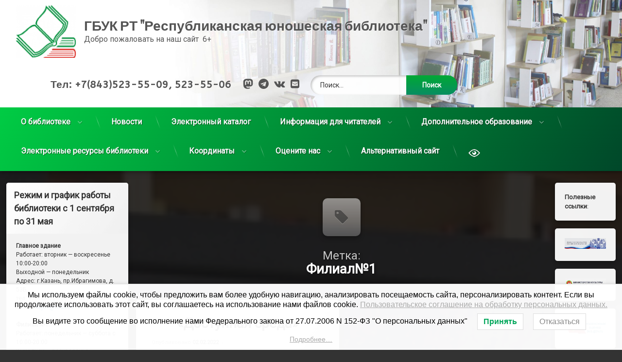

--- FILE ---
content_type: text/html; charset=UTF-8
request_url: https://ryltat.ru/tag/%D1%84%D0%B8%D0%BB%D0%B8%D0%B0%D0%BB%E2%84%961/
body_size: 23937
content:
<!doctype html>
<html lang="ru-RU" class="no-js">
	<head>
		<meta charset="UTF-8">
		<meta name="viewport" content="width=device-width, initial-scale=1">
		<link rel="profile" href="https://gmpg.org/xfn/11">
<title>Филиал№1 &#8212; ГБУК РТ &quot;Республиканская юношеская библиотека&quot;</title>
<meta name='robots' content='max-image-preview:large' />
	<style>img:is([sizes="auto" i], [sizes^="auto," i]) { contain-intrinsic-size: 3000px 1500px }</style>
	<link rel='dns-prefetch' href='//ajax.googleapis.com' />
<link rel="alternate" type="application/rss+xml" title="ГБУК РТ &quot;Республиканская юношеская библиотека&quot; &raquo; Лента" href="https://ryltat.ru/feed/" />
<link rel="alternate" type="application/rss+xml" title="ГБУК РТ &quot;Республиканская юношеская библиотека&quot; &raquo; Лента комментариев" href="https://ryltat.ru/comments/feed/" />
<link rel="alternate" type="application/rss+xml" title="ГБУК РТ &quot;Республиканская юношеская библиотека&quot; &raquo; Лента метки Филиал№1" href="https://ryltat.ru/tag/%d1%84%d0%b8%d0%bb%d0%b8%d0%b0%d0%bb%e2%84%961/feed/" />
<script type="text/javascript">
/* <![CDATA[ */
window._wpemojiSettings = {"baseUrl":"https:\/\/s.w.org\/images\/core\/emoji\/16.0.1\/72x72\/","ext":".png","svgUrl":"https:\/\/s.w.org\/images\/core\/emoji\/16.0.1\/svg\/","svgExt":".svg","source":{"concatemoji":"https:\/\/ryltat.ru\/wp-includes\/js\/wp-emoji-release.min.js?ver=6.8.3"}};
/*! This file is auto-generated */
!function(s,n){var o,i,e;function c(e){try{var t={supportTests:e,timestamp:(new Date).valueOf()};sessionStorage.setItem(o,JSON.stringify(t))}catch(e){}}function p(e,t,n){e.clearRect(0,0,e.canvas.width,e.canvas.height),e.fillText(t,0,0);var t=new Uint32Array(e.getImageData(0,0,e.canvas.width,e.canvas.height).data),a=(e.clearRect(0,0,e.canvas.width,e.canvas.height),e.fillText(n,0,0),new Uint32Array(e.getImageData(0,0,e.canvas.width,e.canvas.height).data));return t.every(function(e,t){return e===a[t]})}function u(e,t){e.clearRect(0,0,e.canvas.width,e.canvas.height),e.fillText(t,0,0);for(var n=e.getImageData(16,16,1,1),a=0;a<n.data.length;a++)if(0!==n.data[a])return!1;return!0}function f(e,t,n,a){switch(t){case"flag":return n(e,"\ud83c\udff3\ufe0f\u200d\u26a7\ufe0f","\ud83c\udff3\ufe0f\u200b\u26a7\ufe0f")?!1:!n(e,"\ud83c\udde8\ud83c\uddf6","\ud83c\udde8\u200b\ud83c\uddf6")&&!n(e,"\ud83c\udff4\udb40\udc67\udb40\udc62\udb40\udc65\udb40\udc6e\udb40\udc67\udb40\udc7f","\ud83c\udff4\u200b\udb40\udc67\u200b\udb40\udc62\u200b\udb40\udc65\u200b\udb40\udc6e\u200b\udb40\udc67\u200b\udb40\udc7f");case"emoji":return!a(e,"\ud83e\udedf")}return!1}function g(e,t,n,a){var r="undefined"!=typeof WorkerGlobalScope&&self instanceof WorkerGlobalScope?new OffscreenCanvas(300,150):s.createElement("canvas"),o=r.getContext("2d",{willReadFrequently:!0}),i=(o.textBaseline="top",o.font="600 32px Arial",{});return e.forEach(function(e){i[e]=t(o,e,n,a)}),i}function t(e){var t=s.createElement("script");t.src=e,t.defer=!0,s.head.appendChild(t)}"undefined"!=typeof Promise&&(o="wpEmojiSettingsSupports",i=["flag","emoji"],n.supports={everything:!0,everythingExceptFlag:!0},e=new Promise(function(e){s.addEventListener("DOMContentLoaded",e,{once:!0})}),new Promise(function(t){var n=function(){try{var e=JSON.parse(sessionStorage.getItem(o));if("object"==typeof e&&"number"==typeof e.timestamp&&(new Date).valueOf()<e.timestamp+604800&&"object"==typeof e.supportTests)return e.supportTests}catch(e){}return null}();if(!n){if("undefined"!=typeof Worker&&"undefined"!=typeof OffscreenCanvas&&"undefined"!=typeof URL&&URL.createObjectURL&&"undefined"!=typeof Blob)try{var e="postMessage("+g.toString()+"("+[JSON.stringify(i),f.toString(),p.toString(),u.toString()].join(",")+"));",a=new Blob([e],{type:"text/javascript"}),r=new Worker(URL.createObjectURL(a),{name:"wpTestEmojiSupports"});return void(r.onmessage=function(e){c(n=e.data),r.terminate(),t(n)})}catch(e){}c(n=g(i,f,p,u))}t(n)}).then(function(e){for(var t in e)n.supports[t]=e[t],n.supports.everything=n.supports.everything&&n.supports[t],"flag"!==t&&(n.supports.everythingExceptFlag=n.supports.everythingExceptFlag&&n.supports[t]);n.supports.everythingExceptFlag=n.supports.everythingExceptFlag&&!n.supports.flag,n.DOMReady=!1,n.readyCallback=function(){n.DOMReady=!0}}).then(function(){return e}).then(function(){var e;n.supports.everything||(n.readyCallback(),(e=n.source||{}).concatemoji?t(e.concatemoji):e.wpemoji&&e.twemoji&&(t(e.twemoji),t(e.wpemoji)))}))}((window,document),window._wpemojiSettings);
/* ]]> */
</script>
<link rel='stylesheet' id='dashicons-css' href='https://ryltat.ru/wp-includes/css/dashicons.min.css?ver=6.8.3' type='text/css' media='all' />
<link rel='stylesheet' id='post-views-counter-frontend-css' href='https://ryltat.ru/wp-content/plugins/post-views-counter/css/frontend.min.css?ver=1.5.5' type='text/css' media='all' />
<style id='wp-emoji-styles-inline-css' type='text/css'>

	img.wp-smiley, img.emoji {
		display: inline !important;
		border: none !important;
		box-shadow: none !important;
		height: 1em !important;
		width: 1em !important;
		margin: 0 0.07em !important;
		vertical-align: -0.1em !important;
		background: none !important;
		padding: 0 !important;
	}
</style>
<link rel='stylesheet' id='wp-block-library-css' href='https://ryltat.ru/wp-includes/css/dist/block-library/style.min.css?ver=6.8.3' type='text/css' media='all' />
<style id='classic-theme-styles-inline-css' type='text/css'>
/*! This file is auto-generated */
.wp-block-button__link{color:#fff;background-color:#32373c;border-radius:9999px;box-shadow:none;text-decoration:none;padding:calc(.667em + 2px) calc(1.333em + 2px);font-size:1.125em}.wp-block-file__button{background:#32373c;color:#fff;text-decoration:none}
</style>
<link rel='stylesheet' id='eedee-gutenslider-init-css' href='https://ryltat.ru/wp-content/plugins/gutenslider/build/gutenslider-init.css?ver=1700547544' type='text/css' media='all' />
<style id='global-styles-inline-css' type='text/css'>
:root{--wp--preset--aspect-ratio--square: 1;--wp--preset--aspect-ratio--4-3: 4/3;--wp--preset--aspect-ratio--3-4: 3/4;--wp--preset--aspect-ratio--3-2: 3/2;--wp--preset--aspect-ratio--2-3: 2/3;--wp--preset--aspect-ratio--16-9: 16/9;--wp--preset--aspect-ratio--9-16: 9/16;--wp--preset--color--black: #000000;--wp--preset--color--cyan-bluish-gray: #abb8c3;--wp--preset--color--white: #ffffff;--wp--preset--color--pale-pink: #f78da7;--wp--preset--color--vivid-red: #cf2e2e;--wp--preset--color--luminous-vivid-orange: #ff6900;--wp--preset--color--luminous-vivid-amber: #fcb900;--wp--preset--color--light-green-cyan: #7bdcb5;--wp--preset--color--vivid-green-cyan: #00d084;--wp--preset--color--pale-cyan-blue: #8ed1fc;--wp--preset--color--vivid-cyan-blue: #0693e3;--wp--preset--color--vivid-purple: #9b51e0;--wp--preset--gradient--vivid-cyan-blue-to-vivid-purple: linear-gradient(135deg,rgba(6,147,227,1) 0%,rgb(155,81,224) 100%);--wp--preset--gradient--light-green-cyan-to-vivid-green-cyan: linear-gradient(135deg,rgb(122,220,180) 0%,rgb(0,208,130) 100%);--wp--preset--gradient--luminous-vivid-amber-to-luminous-vivid-orange: linear-gradient(135deg,rgba(252,185,0,1) 0%,rgba(255,105,0,1) 100%);--wp--preset--gradient--luminous-vivid-orange-to-vivid-red: linear-gradient(135deg,rgba(255,105,0,1) 0%,rgb(207,46,46) 100%);--wp--preset--gradient--very-light-gray-to-cyan-bluish-gray: linear-gradient(135deg,rgb(238,238,238) 0%,rgb(169,184,195) 100%);--wp--preset--gradient--cool-to-warm-spectrum: linear-gradient(135deg,rgb(74,234,220) 0%,rgb(151,120,209) 20%,rgb(207,42,186) 40%,rgb(238,44,130) 60%,rgb(251,105,98) 80%,rgb(254,248,76) 100%);--wp--preset--gradient--blush-light-purple: linear-gradient(135deg,rgb(255,206,236) 0%,rgb(152,150,240) 100%);--wp--preset--gradient--blush-bordeaux: linear-gradient(135deg,rgb(254,205,165) 0%,rgb(254,45,45) 50%,rgb(107,0,62) 100%);--wp--preset--gradient--luminous-dusk: linear-gradient(135deg,rgb(255,203,112) 0%,rgb(199,81,192) 50%,rgb(65,88,208) 100%);--wp--preset--gradient--pale-ocean: linear-gradient(135deg,rgb(255,245,203) 0%,rgb(182,227,212) 50%,rgb(51,167,181) 100%);--wp--preset--gradient--electric-grass: linear-gradient(135deg,rgb(202,248,128) 0%,rgb(113,206,126) 100%);--wp--preset--gradient--midnight: linear-gradient(135deg,rgb(2,3,129) 0%,rgb(40,116,252) 100%);--wp--preset--font-size--small: 13px;--wp--preset--font-size--medium: 20px;--wp--preset--font-size--large: 36px;--wp--preset--font-size--x-large: 42px;--wp--preset--spacing--20: 0.44rem;--wp--preset--spacing--30: 0.67rem;--wp--preset--spacing--40: 1rem;--wp--preset--spacing--50: 1.5rem;--wp--preset--spacing--60: 2.25rem;--wp--preset--spacing--70: 3.38rem;--wp--preset--spacing--80: 5.06rem;--wp--preset--shadow--natural: 6px 6px 9px rgba(0, 0, 0, 0.2);--wp--preset--shadow--deep: 12px 12px 50px rgba(0, 0, 0, 0.4);--wp--preset--shadow--sharp: 6px 6px 0px rgba(0, 0, 0, 0.2);--wp--preset--shadow--outlined: 6px 6px 0px -3px rgba(255, 255, 255, 1), 6px 6px rgba(0, 0, 0, 1);--wp--preset--shadow--crisp: 6px 6px 0px rgba(0, 0, 0, 1);}:where(.is-layout-flex){gap: 0.5em;}:where(.is-layout-grid){gap: 0.5em;}body .is-layout-flex{display: flex;}.is-layout-flex{flex-wrap: wrap;align-items: center;}.is-layout-flex > :is(*, div){margin: 0;}body .is-layout-grid{display: grid;}.is-layout-grid > :is(*, div){margin: 0;}:where(.wp-block-columns.is-layout-flex){gap: 2em;}:where(.wp-block-columns.is-layout-grid){gap: 2em;}:where(.wp-block-post-template.is-layout-flex){gap: 1.25em;}:where(.wp-block-post-template.is-layout-grid){gap: 1.25em;}.has-black-color{color: var(--wp--preset--color--black) !important;}.has-cyan-bluish-gray-color{color: var(--wp--preset--color--cyan-bluish-gray) !important;}.has-white-color{color: var(--wp--preset--color--white) !important;}.has-pale-pink-color{color: var(--wp--preset--color--pale-pink) !important;}.has-vivid-red-color{color: var(--wp--preset--color--vivid-red) !important;}.has-luminous-vivid-orange-color{color: var(--wp--preset--color--luminous-vivid-orange) !important;}.has-luminous-vivid-amber-color{color: var(--wp--preset--color--luminous-vivid-amber) !important;}.has-light-green-cyan-color{color: var(--wp--preset--color--light-green-cyan) !important;}.has-vivid-green-cyan-color{color: var(--wp--preset--color--vivid-green-cyan) !important;}.has-pale-cyan-blue-color{color: var(--wp--preset--color--pale-cyan-blue) !important;}.has-vivid-cyan-blue-color{color: var(--wp--preset--color--vivid-cyan-blue) !important;}.has-vivid-purple-color{color: var(--wp--preset--color--vivid-purple) !important;}.has-black-background-color{background-color: var(--wp--preset--color--black) !important;}.has-cyan-bluish-gray-background-color{background-color: var(--wp--preset--color--cyan-bluish-gray) !important;}.has-white-background-color{background-color: var(--wp--preset--color--white) !important;}.has-pale-pink-background-color{background-color: var(--wp--preset--color--pale-pink) !important;}.has-vivid-red-background-color{background-color: var(--wp--preset--color--vivid-red) !important;}.has-luminous-vivid-orange-background-color{background-color: var(--wp--preset--color--luminous-vivid-orange) !important;}.has-luminous-vivid-amber-background-color{background-color: var(--wp--preset--color--luminous-vivid-amber) !important;}.has-light-green-cyan-background-color{background-color: var(--wp--preset--color--light-green-cyan) !important;}.has-vivid-green-cyan-background-color{background-color: var(--wp--preset--color--vivid-green-cyan) !important;}.has-pale-cyan-blue-background-color{background-color: var(--wp--preset--color--pale-cyan-blue) !important;}.has-vivid-cyan-blue-background-color{background-color: var(--wp--preset--color--vivid-cyan-blue) !important;}.has-vivid-purple-background-color{background-color: var(--wp--preset--color--vivid-purple) !important;}.has-black-border-color{border-color: var(--wp--preset--color--black) !important;}.has-cyan-bluish-gray-border-color{border-color: var(--wp--preset--color--cyan-bluish-gray) !important;}.has-white-border-color{border-color: var(--wp--preset--color--white) !important;}.has-pale-pink-border-color{border-color: var(--wp--preset--color--pale-pink) !important;}.has-vivid-red-border-color{border-color: var(--wp--preset--color--vivid-red) !important;}.has-luminous-vivid-orange-border-color{border-color: var(--wp--preset--color--luminous-vivid-orange) !important;}.has-luminous-vivid-amber-border-color{border-color: var(--wp--preset--color--luminous-vivid-amber) !important;}.has-light-green-cyan-border-color{border-color: var(--wp--preset--color--light-green-cyan) !important;}.has-vivid-green-cyan-border-color{border-color: var(--wp--preset--color--vivid-green-cyan) !important;}.has-pale-cyan-blue-border-color{border-color: var(--wp--preset--color--pale-cyan-blue) !important;}.has-vivid-cyan-blue-border-color{border-color: var(--wp--preset--color--vivid-cyan-blue) !important;}.has-vivid-purple-border-color{border-color: var(--wp--preset--color--vivid-purple) !important;}.has-vivid-cyan-blue-to-vivid-purple-gradient-background{background: var(--wp--preset--gradient--vivid-cyan-blue-to-vivid-purple) !important;}.has-light-green-cyan-to-vivid-green-cyan-gradient-background{background: var(--wp--preset--gradient--light-green-cyan-to-vivid-green-cyan) !important;}.has-luminous-vivid-amber-to-luminous-vivid-orange-gradient-background{background: var(--wp--preset--gradient--luminous-vivid-amber-to-luminous-vivid-orange) !important;}.has-luminous-vivid-orange-to-vivid-red-gradient-background{background: var(--wp--preset--gradient--luminous-vivid-orange-to-vivid-red) !important;}.has-very-light-gray-to-cyan-bluish-gray-gradient-background{background: var(--wp--preset--gradient--very-light-gray-to-cyan-bluish-gray) !important;}.has-cool-to-warm-spectrum-gradient-background{background: var(--wp--preset--gradient--cool-to-warm-spectrum) !important;}.has-blush-light-purple-gradient-background{background: var(--wp--preset--gradient--blush-light-purple) !important;}.has-blush-bordeaux-gradient-background{background: var(--wp--preset--gradient--blush-bordeaux) !important;}.has-luminous-dusk-gradient-background{background: var(--wp--preset--gradient--luminous-dusk) !important;}.has-pale-ocean-gradient-background{background: var(--wp--preset--gradient--pale-ocean) !important;}.has-electric-grass-gradient-background{background: var(--wp--preset--gradient--electric-grass) !important;}.has-midnight-gradient-background{background: var(--wp--preset--gradient--midnight) !important;}.has-small-font-size{font-size: var(--wp--preset--font-size--small) !important;}.has-medium-font-size{font-size: var(--wp--preset--font-size--medium) !important;}.has-large-font-size{font-size: var(--wp--preset--font-size--large) !important;}.has-x-large-font-size{font-size: var(--wp--preset--font-size--x-large) !important;}
:where(.wp-block-post-template.is-layout-flex){gap: 1.25em;}:where(.wp-block-post-template.is-layout-grid){gap: 1.25em;}
:where(.wp-block-columns.is-layout-flex){gap: 2em;}:where(.wp-block-columns.is-layout-grid){gap: 2em;}
:root :where(.wp-block-pullquote){font-size: 1.5em;line-height: 1.6;}
</style>
<link rel='stylesheet' id='contact-form-7-css' href='https://ryltat.ru/wp-content/plugins/contact-form-7/includes/css/styles.css?ver=6.1.1' type='text/css' media='all' />
<style id='contact-form-7-inline-css' type='text/css'>
.wpcf7 .wpcf7-recaptcha iframe {margin-bottom: 0;}.wpcf7 .wpcf7-recaptcha[data-align="center"] > div {margin: 0 auto;}.wpcf7 .wpcf7-recaptcha[data-align="right"] > div {margin: 0 0 0 auto;}
</style>
<link rel='stylesheet' id='vi-style-css' href='https://ryltat.ru/wp-content/plugins/for-the-visually-impaired/css/styles.css?ver=6.8.3' type='text/css' media='all' />
<style id='vi-style-inline-css' type='text/css'>

		.vi-on-img-button{
  background: url(https://ryltat.ru/wp-content/plugins/for-the-visually-impaired/img/icon_41.png) 100% 100% no-repeat;
  background-size: contain;
    display: inline-block;
    vertical-align: middle;
    height: 41px;
    width: 41px;
    text-decoration: none;
    outline: 0;
		}
#bt_widget-vi-on a {
	text-align: center;
	cursor: pointer;
	background: #ffffff;
	box-shadow: 0 -3px 0 rgba(0, 0, 0, 0.1) inset;
	border: 0 none;
	border-radius: 6px;
	overflow: hidden;
    font-size: 15px;
    padding: 13px 18px 16px;
	text-decoration: none;
	display: inline-block;
	font-family: arial;
    font-weight: 700;
	line-height: 100%;
	text-shadow: 1px 1px 0 rgba(0, 0, 0, 0.12);
	margin-top: -3px;
    color: #000000;
    border-radius: 10px;
    vertical-align:middle;

}


#bt_widget-vi-on a:hover {
	-o-box-shadow: 0 -1px 0 rgba(0, 0, 0, 0.14) inset;
	-moz-box-shadow: 0 -1px 0 rgba(0, 0, 0, 0.14) inset;
	-webkit-box-shadow: 0 -1px 0 rgba(0, 0, 0, 0.14) inset;
	box-shadow: 0 -1px 0 rgba(0, 0, 0, 0.14) inset;
	text-decoration: underline;	
}

#bt_widget-vi-on .vi_widget_img {
    vertical-align:middle;
}
#bt_widget-vi-on  {
	    position: relative;
    top: 0;
    left: 0;
    color: #000000;
    font-size: 18px;
    letter-spacing: 0;
    text-align: center;
}
.vi-close{
	vertical-align: middle;
	text-align: center;
	display: flex;
	justify-content: center;
	align-items: center;
	font-size: 16px;
	text-decoration: none;
	font-weight: bold;
	vertical-align: middle;
	word-break: break-all;
    word-wrap: break-word;

}
.bt_widget-vi{
	vertical-align: middle;
	text-align: center;
	
}
		
		
</style>
<link rel='stylesheet' id='simple-spoiler-style-css' href='https://ryltat.ru/wp-content/plugins/simple-spoiler/css/simple-spoiler.min.css?ver=1.5' type='text/css' media='all' />
<link rel='stylesheet' id='lwpcng-main-css' href='https://ryltat.ru/wp-content/plugins/luckywp-cookie-notice-gdpr/front/assets/main.min.css?ver=1.2.1' type='text/css' media='all' />
<link rel='stylesheet' id='pen-normalize-css' href='https://ryltat.ru/wp-content/themes/pen/assets/css/plugins/normalize.css?ver=1.4.8' type='text/css' media='all' />
<link rel='stylesheet' id='pen-base-css' href='https://ryltat.ru/wp-content/themes/pen/assets/css/pen-base.css?ver=1.4.8' type='text/css' media='all' />
<link rel='stylesheet' id='pen-typography-css' href='https://ryltat.ru/wp-content/themes/pen/assets/css/pen-typography.css?ver=1.4.8' type='text/css' media='all' />
<link rel='stylesheet' id='pen-tables-css' href='https://ryltat.ru/wp-content/themes/pen/assets/css/pen-tables.css?ver=1.4.8' type='text/css' media='all' />
<link rel='stylesheet' id='pen-layout-css' href='https://ryltat.ru/wp-content/themes/pen/assets/css/pen-layout.css?ver=1.4.8' type='text/css' media='all' />
<link rel='stylesheet' id='pen-loading-css' href='https://ryltat.ru/wp-content/themes/pen/assets/css/pen-loading.css?ver=1.4.8' type='text/css' media='all' />
<link rel='stylesheet' id='pen-buttons-css' href='https://ryltat.ru/wp-content/themes/pen/assets/css/pen-buttons.css?ver=1.4.8' type='text/css' media='all' />
<link rel='stylesheet' id='pen-comments-css' href='https://ryltat.ru/wp-content/themes/pen/assets/css/pen-comments.css?ver=1.4.8' type='text/css' media='all' />
<link rel='stylesheet' id='pen-footer-css' href='https://ryltat.ru/wp-content/themes/pen/assets/css/pen-footer.css?ver=1.4.8' type='text/css' media='all' />
<link rel='stylesheet' id='pen-header-css' href='https://ryltat.ru/wp-content/themes/pen/assets/css/pen-header.css?ver=1.4.8' type='text/css' media='all' />
<link rel='stylesheet' id='pen-menus-css' href='https://ryltat.ru/wp-content/themes/pen/assets/css/pen-menus.css?ver=1.4.8' type='text/css' media='all' />
<link rel='stylesheet' id='pen-navigation-css' href='https://ryltat.ru/wp-content/themes/pen/assets/css/pen-navigation.css?ver=1.4.8' type='text/css' media='all' />
<link rel='stylesheet' id='pen-forms-css' href='https://ryltat.ru/wp-content/themes/pen/assets/css/pen-forms.css?ver=1.4.8' type='text/css' media='all' />
<link rel='stylesheet' id='pen-content-css' href='https://ryltat.ru/wp-content/themes/pen/assets/css/pen-content.css?ver=1.4.8' type='text/css' media='all' />
<link rel='stylesheet' id='pen-thumbnails-css' href='https://ryltat.ru/wp-content/themes/pen/assets/css/pen-thumbnails.css?ver=1.4.8' type='text/css' media='all' />
<link rel='stylesheet' id='pen-author-css' href='https://ryltat.ru/wp-content/themes/pen/assets/css/pen-author.css?ver=1.4.8' type='text/css' media='all' />
<link rel='stylesheet' id='pen-pagination-css' href='https://ryltat.ru/wp-content/themes/pen/assets/css/pen-pagination.css?ver=1.4.8' type='text/css' media='all' />
<link rel='stylesheet' id='pen-share-css' href='https://ryltat.ru/wp-content/themes/pen/assets/css/pen-share.css?ver=1.4.8' type='text/css' media='all' />
<link rel='stylesheet' id='pen-widgets-css' href='https://ryltat.ru/wp-content/themes/pen/assets/css/pen-widgets.css?ver=1.4.8' type='text/css' media='all' />
<link rel='stylesheet' id='pen-animate-css' href='https://ryltat.ru/wp-content/themes/pen/assets/css/plugins/animate.css?ver=1.4.8' type='text/css' media='all' />
<link rel='stylesheet' id='pen-connect-css' href='https://ryltat.ru/wp-content/themes/pen/assets/css/pen-connect.css?ver=1.4.8' type='text/css' media='all' />
<link rel='stylesheet' id='pen-base-dark-mode-css' href='https://ryltat.ru/wp-content/themes/pen/assets/css/dark_mode/pen-base-dark-mode.css?ver=1.4.8' type='text/css' media='all' />
<link rel='stylesheet' id='pen-bottom-dark-mode-css' href='https://ryltat.ru/wp-content/themes/pen/assets/css/dark_mode/pen-bottom-dark-mode.css?ver=1.4.8' type='text/css' media='all' />
<link rel='stylesheet' id='pen-author-dark-mode-css' href='https://ryltat.ru/wp-content/themes/pen/assets/css/dark_mode/pen-author-dark-mode.css?ver=1.4.8' type='text/css' media='all' />
<link rel='stylesheet' id='pen-typography-dark-mode-css' href='https://ryltat.ru/wp-content/themes/pen/assets/css/dark_mode/pen-typography-dark-mode.css?ver=1.4.8' type='text/css' media='all' />
<link rel='stylesheet' id='pen-tables-dark-mode-css' href='https://ryltat.ru/wp-content/themes/pen/assets/css/dark_mode/pen-tables-dark-mode.css?ver=1.4.8' type='text/css' media='all' />
<link rel='stylesheet' id='pen-loading-dark-mode-css' href='https://ryltat.ru/wp-content/themes/pen/assets/css/dark_mode/pen-loading-dark-mode.css?ver=1.4.8' type='text/css' media='all' />
<link rel='stylesheet' id='pen-comments-dark-mode-css' href='https://ryltat.ru/wp-content/themes/pen/assets/css/dark_mode/pen-comments-dark-mode.css?ver=1.4.8' type='text/css' media='all' />
<link rel='stylesheet' id='pen-footer-dark-mode-css' href='https://ryltat.ru/wp-content/themes/pen/assets/css/dark_mode/pen-footer-dark-mode.css?ver=1.4.8' type='text/css' media='all' />
<link rel='stylesheet' id='pen-header-dark-mode-css' href='https://ryltat.ru/wp-content/themes/pen/assets/css/dark_mode/pen-header-dark-mode.css?ver=1.4.8' type='text/css' media='all' />
<link rel='stylesheet' id='pen-menus-dark-mode-css' href='https://ryltat.ru/wp-content/themes/pen/assets/css/dark_mode/pen-menus-dark-mode.css?ver=1.4.8' type='text/css' media='all' />
<link rel='stylesheet' id='pen-navigation-dark-mode-css' href='https://ryltat.ru/wp-content/themes/pen/assets/css/dark_mode/pen-navigation-dark-mode.css?ver=1.4.8' type='text/css' media='all' />
<link rel='stylesheet' id='pen-forms-dark-mode-css' href='https://ryltat.ru/wp-content/themes/pen/assets/css/dark_mode/pen-forms-dark-mode.css?ver=1.4.8' type='text/css' media='all' />
<link rel='stylesheet' id='pen-content-dark-mode-css' href='https://ryltat.ru/wp-content/themes/pen/assets/css/dark_mode/pen-content-dark-mode.css?ver=1.4.8' type='text/css' media='all' />
<link rel='stylesheet' id='pen-thumbnails-dark-mode-css' href='https://ryltat.ru/wp-content/themes/pen/assets/css/dark_mode/pen-thumbnails-dark-mode.css?ver=1.4.8' type='text/css' media='all' />
<link rel='stylesheet' id='pen-pagination-dark-mode-css' href='https://ryltat.ru/wp-content/themes/pen/assets/css/dark_mode/pen-pagination-dark-mode.css?ver=1.4.8' type='text/css' media='all' />
<link rel='stylesheet' id='pen-search-bar-dark-mode-css' href='https://ryltat.ru/wp-content/themes/pen/assets/css/dark_mode/pen-search-bar-dark-mode.css?ver=1.4.8' type='text/css' media='all' />
<link rel='stylesheet' id='pen-top-dark-mode-css' href='https://ryltat.ru/wp-content/themes/pen/assets/css/dark_mode/pen-top-dark-mode.css?ver=1.4.8' type='text/css' media='all' />
<link rel='stylesheet' id='pen-widgets-dark-mode-css' href='https://ryltat.ru/wp-content/themes/pen/assets/css/dark_mode/pen-widgets-dark-mode.css?ver=1.4.8' type='text/css' media='all' />
<link rel='stylesheet' id='pen-css-dark-mode-css' href='https://ryltat.ru/wp-content/themes/pen/assets/css/dark_mode/pen-general-dark-mode.css?ver=1.4.8' type='text/css' media='all' />
<link rel='stylesheet' id='pen-css-css' href='https://ryltat.ru/wp-content/themes/pen/assets/css/pen-general.css?ver=1.4.8' type='text/css' media='all' />
<style id='pen-css-inline-css' type='text/css'>
body{background-color:#333333;background:#333333;background-image:url('https://ryltat.ru/wp-content/uploads/2022/02/1643184875238.jpg') !important;background-repeat:no-repeat !important;background-position:top center !important;background-size:cover !important}@media (prefers-color-scheme:dark){body{background-color:#333333;background:#333333;background-image:url('https://ryltat.ru/wp-content/uploads/2022/02/1643184875238.jpg') !important;background-repeat:no-repeat !important;background-position:top center !important;background-size:cover !important}}body.pen_background_lights_dim.pen_has_background_effect:before,body.pen_background_lights_dim.pen_has_background_image:before{background:rgba(13,13,13,0.85) !important}a{color:#003bb2}@media (prefers-color-scheme:dark){a{color:#003bb2}}a:focus,a:hover,a:active{color:#6897aa}@media (prefers-color-scheme:dark){a:focus,a:hover,a:active{color:#6897aa}}#page .pen_button,#primary .comments-link a,#primary .comment-list a.comment-edit-link,#primary .comment-list .reply a,#primary button[type="reset"],#primary button[type="submit"],#primary input[type="button"],#primary input[type="reset"],#primary input[type="submit"],#primary .pen_content_footer .tags-links a,#cancel-comment-reply-link,#content .page-links a,#content .comment-navigation a,#content .posts-navigation a,#content .post-navigation a,#content .wp-pagenavi a,#content .wp-pagenavi span,#page .pen_button:focus,#primary .comments-link a:focus,#primary .comment-list a.comment-edit-link:focus,#primary .comment-list .reply a:focus,#primary button[type="reset"]:focus,#primary button[type="submit"]:focus,#primary input[type="button"]:focus,#primary input[type="reset"]:focus,#primary input[type="submit"]:focus,#primary .pen_content_footer .tags-links a:focus,#cancel-comment-reply-link:focus,#content .page-links a:focus,#content .comment-navigation a:focus,#content .posts-navigation a:focus,#content .post-navigation a:focus,#page .pen_button:hover,#primary .comments-link a:hover,#primary .comment-list a.comment-edit-link:hover,#primary .comment-list .reply a:hover,#primary button[type="reset"]:hover,#primary button[type="submit"]:hover,#primary input[type="button"]:hover,#primary input[type="reset"]:hover,#primary input[type="submit"]:hover,#primary .pen_content_footer .tags-links a:hover,#cancel-comment-reply-link:hover,#content .page-links a:hover,#content .comment-navigation a:hover,#content .posts-navigation a:hover,#content .post-navigation a:hover{background-color:#08916c;background:#08916c;background:linear-gradient(to bottom,#00a00d 0%,#08916c 100%);border-color:#09846b !important}#page .pen_button:active,#page .pen_button.pen_active,#primary .comments-link a:active,#primary .comment-list a.comment-edit-link:active,#primary .comment-list .reply a:active,#primary button[type="reset"]:active,#primary button[type="submit"]:active,#primary input[type="button"]:active,#primary input[type="reset"]:active,#primary input[type="submit"]:active,#primary .pen_content_footer .tags-links a:active,#cancel-comment-reply-link:active,#content .page-links a:active,#content .comment-navigation a:active,#content .posts-navigation a:active,#content .post-navigation a:active,#content .wp-pagenavi span,#content .wp-pagenavi .current{background:#08916c}
body.pen_loading_spinner_style_1 #page .pen_loading .pen_icon:before{border-top-color:rgba(106,214,70,0.1) !important;border-right-color:rgba(106,214,70,0.1) !important;border-bottom-color:rgba(106,214,70,0.1) !important;border-left-color:rgba(106,214,70,0.75) !important}@media (prefers-color-scheme:dark){body.pen_loading_spinner_style_1 #page .pen_loading .pen_icon:before{border-top-color:rgba(106,214,70,0.1) !important;border-right-color:rgba(106,214,70,0.1) !important;border-bottom-color:rgba(106,214,70,0.1) !important;border-left-color:rgba(106,214,70,0.75) !important}}
#pen_header.pen_not_transparent .pen_header_inner .pen_header_main{background-color:#ffffff;background:#ffffff;background:linear-gradient(125deg,#ffffff 0%,#dddddd 100%);background-image:url('https://ryltat.ru/wp-content/uploads/2021/08/Высветленный-2-scaled.jpg') !important;background-repeat:no-repeat !important;background-position:top center !important;background-size:cover !important}@media (prefers-color-scheme:dark){#pen_header.pen_not_transparent .pen_header_inner .pen_header_main{background-color:#ffffff;background:#ffffff;background:linear-gradient(125deg,#ffffff 0%,#dddddd 100%);background-image:url('https://ryltat.ru/wp-content/uploads/2021/08/Высветленный-2-scaled.jpg') !important;background-repeat:no-repeat !important;background-position:top center !important;background-size:cover !important}}#pen_header #pen_site_title a span.site-title{font-family:"Abril Fatface",Arial,Helvetica,Sans-serif !important}@media (prefers-color-scheme:dark){#pen_header #pen_site_title a span.site-title{color:#555555}}#pen_header .pen_header_main .pen_phone{font-family:"ABeeZee",Arial,Helvetica,Sans-serif !important}#pen_header .pen_header_main .search-form .search-submit,#pen_header .pen_header_main form.wp-block-search .wp-block-search__button{background-color:#088e62;background:#088e62;background:linear-gradient(to bottom,#00a835 0%,#088e62 100%)}body.pen_drop_shadow #pen_header .pen_header_main input[type="date"]:focus,body.pen_drop_shadow #pen_header .pen_header_main input[type="date"]:active,body.pen_drop_shadow #pen_header .pen_header_main input[type="datetime"]:focus,body.pen_drop_shadow #pen_header .pen_header_main input[type="datetime"]:active,body.pen_drop_shadow #pen_header .pen_header_main input[type="datetime-local"]:focus,body.pen_drop_shadow #pen_header .pen_header_main input[type="datetime-local"]:active,body.pen_drop_shadow #pen_header .pen_header_main input[type="email"]:focus,body.pen_drop_shadow #pen_header .pen_header_main input[type="email"]:active,body.pen_drop_shadow #pen_header .pen_header_main input[type="month"]:focus,body.pen_drop_shadow #pen_header .pen_header_main input[type="month"]:active,body.pen_drop_shadow #pen_header .pen_header_main input[type="number"]:focus,body.pen_drop_shadow #pen_header .pen_header_main input[type="number"]:active,body.pen_drop_shadow #pen_header .pen_header_main input[type="password"]:focus,body.pen_drop_shadow #pen_header .pen_header_main input[type="password"]:active,body.pen_drop_shadow #pen_header .pen_header_main input[type="search"]:focus,body.pen_drop_shadow #pen_header .pen_header_main input[type="search"]:active,body.pen_drop_shadow #pen_header .pen_header_main input[type="tel"]:focus,body.pen_drop_shadow #pen_header .pen_header_main input[type="tel"]:active,body.pen_drop_shadow #pen_header .pen_header_main input[type="text"]:focus,body.pen_drop_shadow #pen_header .pen_header_main input[type="text"]:active,body.pen_drop_shadow #pen_header .pen_header_main input[type="time"]:focus,body.pen_drop_shadow #pen_header .pen_header_main input[type="time"]:active,body.pen_drop_shadow #pen_header .pen_header_main input[type="url"]:focus,body.pen_drop_shadow #pen_header .pen_header_main input[type="url"]:active,body.pen_drop_shadow #pen_header .pen_header_main input[type="week"]:focus,body.pen_drop_shadow #pen_header .pen_header_main input[type="week"]:active,body.pen_drop_shadow #pen_header .pen_header_main option:focus,body.pen_drop_shadow #pen_header .pen_header_main option:active,body.pen_drop_shadow #pen_header .pen_header_main select:focus,body.pen_drop_shadow #pen_header .pen_header_main select:active,body.pen_drop_shadow #pen_header .pen_header_main textarea:focus,body.pen_drop_shadow #pen_header .pen_header_main textarea:active,body.pen_drop_shadow #pen_header .pen_header_main .search-form .search-field:focus,body.pen_drop_shadow #pen_header .pen_header_main .search-form .search-field:active,body.pen_drop_shadow #pen_header .pen_header_main form.wp-block-search .wp-block-search__input:focus,body.pen_drop_shadow #pen_header .pen_header_main form.wp-block-search .wp-block-search__input:active{box-shadow:2px 2px 2px rgba(0,0,0,0.2) inset,0 0 7px #088e62}#pen_header .pen_header_main .search-form .search-submit:focus,#pen_header .pen_header_main .search-form .search-submit:active,#pen_header .pen_header_main form.wp-block-search .wp-block-search__button:focus,#pen_header .pen_header_main form.wp-block-search .wp-block-search__button:active{background:#088e62}#pen_header_button_users .pen_button{background-color:#07c667 !important;background:#07c667 !important;background:linear-gradient(to bottom,#00a354 0%,#07c667 100%) !important}#pen_header_button_users .pen_button:focus,#pen_header_button_users .pen_button:hover,#pen_header_button_users .pen_button:active,#pen_header_button_users .pen_button.pen_active{background:#07c667 !important}
#pen_navigation.pen_not_transparent,#pen_navigation_mobile{background-color:#00cc44;background:#00cc44;background:linear-gradient(125deg,#00cc44 0%,#004729 100%)}@media (prefers-color-scheme:dark){#pen_navigation.pen_not_transparent,#pen_navigation_mobile{background-color:#00cc44;background:#00cc44;background:linear-gradient(125deg,#00cc44 0%,#004729 100%)}}#pen_navigation ul#primary-menu ul,#pen_navigation_mobile ul#primary-menu-mobile ul{background-color:#009982;background:#009982;background:linear-gradient(125deg,#009982 0%,#009b89 100%)}@media (prefers-color-scheme:dark){#pen_navigation ul#primary-menu ul,#pen_navigation_mobile ul#primary-menu-mobile ul{background-color:#009982;background:#009982;background:linear-gradient(125deg,#009982 0%,#009b89 100%)}}#pen_navigation ul#primary-menu a,#pen_navigation_mobile ul#primary-menu-mobile a,#pen_navigation_mobile .widget-area a{color:#ffffff}@media (prefers-color-scheme:dark){#pen_navigation ul#primary-menu a,#pen_navigation_mobile ul#primary-menu-mobile a,#pen_navigation_mobile .widget-area a{color:#ffffff}}#pen_navigation,#pen_navigation_mobile{color:#ffffff}@media (prefers-color-scheme:dark){#pen_navigation,#pen_navigation_mobile{color:#ffffff}}#pen_navigation.pen_separator_1 ul#primary-menu > li:after{background:linear-gradient(180deg,rgba(0,0,0,0) 0%,#ffffff 50%,rgba(0,0,0,0) 100%)}@media (prefers-color-scheme:dark){#pen_navigation.pen_separator_1 ul#primary-menu > li:after{background:linear-gradient(180deg,rgba(0,0,0,0) 0%,#ffffff 50%,rgba(0,0,0,0) 100%)}}#pen_navigation ul#primary-menu li.sfHover > a,#pen_navigation ul#primary-menu a:focus,#pen_navigation ul#primary-menu a:hover,#pen_navigation ul#primary-menu a:active,#pen_navigation_mobile ul#primary-menu-mobile a:focus,#pen_navigation_mobile ul#primary-menu-mobile a:hover,#pen_navigation_mobile ul#primary-menu-mobile a:active,#pen_navigation_mobile ul#primary-menu-mobile ul li.pen_active a,#pen_navigation_mobile .widget-area a:focus,#pen_navigation_mobile .widget-area a:hover,#pen_navigation_mobile .widget-area a:active{color:#bdd6ad}@media (prefers-color-scheme:dark){#pen_navigation ul#primary-menu li.sfHover > a,#pen_navigation ul#primary-menu a:focus,#pen_navigation ul#primary-menu a:hover,#pen_navigation ul#primary-menu a:active,#pen_navigation_mobile ul#primary-menu-mobile a:focus,#pen_navigation_mobile ul#primary-menu-mobile a:hover,#pen_navigation_mobile ul#primary-menu-mobile a:active,#pen_navigation_mobile ul#primary-menu-mobile ul li.pen_active a,#pen_navigation_mobile .widget-area a:focus,#pen_navigation_mobile .widget-area a:hover,#pen_navigation_mobile .widget-area a:active{color:#bdd6ad}}#pen_navigation ul#primary-menu li li a,#pen_navigation_mobile ul#primary-menu-mobile li li a{color:#d1f9d4}@media (prefers-color-scheme:dark){#pen_navigation ul#primary-menu li li a,#pen_navigation_mobile ul#primary-menu-mobile li li a{color:#d1f9d4}}#pen_navigation ul#primary-menu li li.sfHover > a,#pen_navigation ul#primary-menu li li a:focus,#pen_navigation ul#primary-menu li li a:hover,#pen_navigation ul#primary-menu li li a:active,#pen_navigation_mobile ul#primary-menu-mobile li li a:focus,#pen_navigation_mobile ul#primary-menu-mobile li li a:hover,#pen_navigation_mobile ul#primary-menu-mobile li li a:active,#pen_navigation_mobile ul#primary-menu-mobile li li.pen_active > a{color:#e9edde}@media (prefers-color-scheme:dark){#pen_navigation ul#primary-menu li li.sfHover > a,#pen_navigation ul#primary-menu li li a:focus,#pen_navigation ul#primary-menu li li a:hover,#pen_navigation ul#primary-menu li li a:active,#pen_navigation_mobile ul#primary-menu-mobile li li a:focus,#pen_navigation_mobile ul#primary-menu-mobile li li a:hover,#pen_navigation_mobile ul#primary-menu-mobile li li a:active,#pen_navigation_mobile ul#primary-menu-mobile li li.pen_active > a{color:#e9edde}}
#primary a:not([class^='wp-block']){color:#0039bf}@media (prefers-color-scheme:dark){#primary a:not([class^='wp-block']){color:#0039bf}}#primary a:not([class^='wp-block']):focus,#primary a:not([class^='wp-block']):hover,#primary a:not([class^='wp-block']):active{color:#00b795}@media (prefers-color-scheme:dark){#primary a:not([class^='wp-block']):focus,#primary a:not([class^='wp-block']):hover,#primary a:not([class^='wp-block']):active{color:#00b795}}#main .pen_article header.pen_content_header a:focus,#main .pen_article header.pen_content_header a:hover,#main .pen_article header.pen_content_header a:active{color:#00db28}@media (prefers-color-scheme:dark){#main .pen_article header.pen_content_header a:focus,#main .pen_article header.pen_content_header a:hover,#main .pen_article header.pen_content_header a:active{color:#00db28}}
#pen_bottom .widget-title,#pen_bottom .widget_block h2{font-family:"default",Arial,Helvetica,Sans-serif !important}#pen_bottom a{color:#003eba}@media (prefers-color-scheme:dark){#pen_bottom a{color:#003eba}}#pen_bottom a:focus,#pen_bottom a:hover,#pen_bottom a:active{color:#00afaa}@media (prefers-color-scheme:dark){#pen_bottom a:focus,#pen_bottom a:hover,#pen_bottom a:active{color:#00afaa}}
</style>
<script type="text/javascript" src="https://ryltat.ru/wp-includes/js/jquery/jquery.min.js?ver=3.7.1" id="jquery-core-js"></script>
<script type="text/javascript" src="https://ryltat.ru/wp-includes/js/jquery/jquery-migrate.min.js?ver=3.4.1" id="jquery-migrate-js"></script>
<script type="text/javascript" src="https://ryltat.ru/wp-content/plugins/for-the-visually-impaired/js/js.cookie.js?ver=2.1.0" id="vi_cookie-js"></script>
<script type="text/javascript" id="add_vi_script-js-extra">
/* <![CDATA[ */
var js_vi_script = {"txt_size":"16","sxema":"2","image":"2","font":"1","kerning":"2","line":"2","allbackgrnd":"1","reload_page":"0","auto_p_on":"0","scrool_panel":"","btxt":"","btxt2":"\u041e\u0442\u043a\u043b\u044e\u0447\u0438\u0442\u044c \u0440\u0435\u0436\u0438\u043c \u0434\u043b\u044f \u0441\u043b\u0430\u0431\u043e\u0432\u0438\u0434\u044f\u0449\u0438\u0445","btxtcolor":"#000000","bcolor":"#ffffff","img_close2":"<img src=\"https:\/\/ryltat.ru\/wp-content\/plugins\/for-the-visually-impaired\/img\/icon_41x.png\" class=\"vi_widget_img\">","razmer_images":"1","fs_title1":"\u041c\u0430\u043b\u0435\u043d\u044c\u043a\u0438\u0439 \u0440\u0430\u0437\u043c\u0435\u0440 \u0448\u0440\u0438\u0444\u0442\u0430","fs_title2":"\u0423\u043c\u0435\u043d\u044c\u0448\u0435\u043d\u043d\u044b\u0439 \u0440\u0430\u0437\u043c\u0435\u0440 \u0448\u0440\u0438\u0444\u0442\u0430","fs_title3":"\u041d\u043e\u0440\u043c\u0430\u043b\u044c\u043d\u044b\u0439 \u0440\u0430\u0437\u043c\u0435\u0440 \u0448\u0440\u0438\u0444\u0442\u0430","fs_title4":"\u0423\u0432\u0435\u043b\u0438\u0447\u0435\u043d\u043d\u044b\u0439 \u0440\u0430\u0437\u043c\u0435\u0440 \u0448\u0440\u0438\u0444\u0442\u0430","fs_title5":"\u0411\u043e\u043b\u044c\u0448\u043e\u0439 \u0440\u0430\u0437\u043c\u0435\u0440 \u0448\u0440\u0438\u0444\u0442\u0430","sxem_title":"\u0426","sxem_title1":"\u0426\u0432\u0435\u0442\u043e\u0432\u0430\u044f \u0441\u0445\u0435\u043c\u0430: \u0427\u0435\u0440\u043d\u044b\u043c \u043f\u043e \u0431\u0435\u043b\u043e\u043c\u0443","sxem_title2":"\u0426\u0432\u0435\u0442\u043e\u0432\u0430\u044f \u0441\u0445\u0435\u043c\u0430: \u0411\u0435\u043b\u044b\u043c \u043f\u043e \u0447\u0435\u0440\u043d\u043e\u043c\u0443","sxem_title3":"\u0426\u0432\u0435\u0442\u043e\u0432\u0430\u044f \u0441\u0445\u0435\u043c\u0430: \u0422\u0435\u043c\u043d\u043e-\u0441\u0438\u043d\u0438\u043c \u043f\u043e \u0433\u043e\u043b\u0443\u0431\u043e\u043c\u0443","sxem_title4":"\u0426\u0432\u0435\u0442\u043e\u0432\u0430\u044f \u0441\u0445\u0435\u043c\u0430: \u041a\u043e\u0440\u0438\u0447\u043d\u0435\u0432\u044b\u043c \u043f\u043e \u0431\u0435\u0436\u0435\u0432\u043e\u043c\u0443","sxem_title5":"\u0426\u0432\u0435\u0442\u043e\u0432\u0430\u044f \u0441\u0445\u0435\u043c\u0430: \u0417\u0435\u043b\u0435\u043d\u044b\u043c \u043f\u043e \u0442\u0435\u043c\u043d\u043e-\u043a\u043e\u0440\u0438\u0447\u043d\u0435\u0432\u043e\u043c\u0443","img_title_on":"\u0412\u043a\u043b\u044e\u0447\u0438\u0442\u044c \u0438\u0437\u043e\u0431\u0440\u0430\u0436\u0435\u043d\u0438\u044f","img_title_gs":"\u0427\u0435\u0440\u043d\u043e-\u0431\u0435\u043b\u044b\u0435 \u0438\u0437\u043e\u0431\u0440\u0430\u0436\u0435\u043d\u0438\u044f","img_title_off":"\u041e\u0442\u043a\u043b\u044e\u0447\u0438\u0442\u044c \u0438\u0437\u043e\u0431\u0440\u0430\u0436\u0435\u043d\u0438\u044f","setting_title":"\u041d\u0430\u0441\u0442\u0440\u043e\u0439\u043a\u0438","close_title":"\u0412\u0435\u0440\u043d\u0443\u0442\u044c\u0441\u044f \u0432 \u043e\u0431\u044b\u0447\u043d\u044b\u0439 \u0440\u0435\u0436\u0438\u043c","settings_title":"\u041d\u0430\u0441\u0442\u0440\u043e\u0439\u043a\u0438 \u0448\u0440\u0438\u0444\u0442\u0430","setfont_title":"\u0412\u044b\u0431\u0435\u0440\u0438\u0442\u0435 \u0448\u0440\u0438\u0444\u0442","setsplet":"\u0418\u043d\u0442\u0435\u0440\u0432\u0430\u043b \u043c\u0435\u0436\u0434\u0443 \u0431\u0443\u043a\u0432\u0430\u043c\u0438","setspline":"\u0418\u043d\u0442\u0435\u0440\u0432\u0430\u043b \u043c\u0435\u0436\u0434\u0443 \u0441\u0442\u0440\u043e\u043a\u0430\u043c\u0438","standart":"\u0421\u0442\u0430\u043d\u0434\u0430\u0440\u0442\u043d\u044b\u0439","average":"\u0421\u0440\u0435\u0434\u043d\u0438\u0439","big":"\u0411\u043e\u043b\u044c\u0448\u043e\u0439","sel_sxem":"\u0412\u044b\u0431\u043e\u0440 \u0446\u0432\u0435\u0442\u043e\u0432\u043e\u0439 \u0441\u0445\u0435\u043c\u044b","closepanel":"\u0417\u0430\u043a\u0440\u044b\u0442\u044c \u043f\u0430\u043d\u0435\u043b\u044c","defsetpanel":"\u0412\u0435\u0440\u043d\u0443\u0442\u044c \u0441\u0442\u0430\u043d\u0434\u0430\u0440\u0442\u043d\u044b\u0435 \u043d\u0430\u0441\u0442\u0440\u043e\u0439\u043a\u0438","noimgdescr":"\u043d\u0435\u0442 \u043e\u043f\u0438\u0441\u0430\u043d\u0438\u044f \u043a \u0438\u0437\u043e\u0431\u0440\u0430\u0436\u0435\u043d\u0438\u044e","picture":"\u0418\u0437\u043e\u0431\u0440\u0430\u0436\u0435\u043d\u0438\u0435"};
/* ]]> */
</script>
<script type="text/javascript" src="https://ryltat.ru/wp-content/plugins/for-the-visually-impaired/js/js.for.the.visually.impaired.js?ver=0.53" id="add_vi_script-js"></script>
<script type="text/javascript" src="https://ryltat.ru/wp-content/plugins/luckywp-cookie-notice-gdpr/front/assets/main.min.js?ver=1.2.1" id="lwpcng-main-js"></script>
<!--[if lt IE 9]>
<script type="text/javascript" src="https://ryltat.ru/wp-content/themes/pen/assets/js/plugins/html5.js?ver=3.7.3" id="html5shiv-js"></script>
<![endif]-->
<link rel="https://api.w.org/" href="https://ryltat.ru/wp-json/" /><link rel="alternate" title="JSON" type="application/json" href="https://ryltat.ru/wp-json/wp/v2/tags/61" /><link rel="EditURI" type="application/rsd+xml" title="RSD" href="https://ryltat.ru/xmlrpc.php?rsd" />
<meta name="generator" content="WordPress 6.8.3" />
<style type="text/css">
		.spoiler-head {
			background: #9CCE63;
			border: 1px solid #dddddd;
		}
		.spoiler-body {
			background: #fbfbfb;
			border-width: 0 1px 1px 1px;
			border-style: solid;
			border-color: #dddddd;
		}
	</style><!-- wpSpoiler Code -->
        <script type="text/javascript">
            function wpSpoilerToggle(spoiler, link, showtext, hidetext) {
                if (spoiler.style.display != 'none') {
                    spoiler.style.display = 'none';
                    link.innerHTML = showtext;
                    link.className = 'spoiler_link_show';
                } else {
                    spoiler.style.display = 'block';
                    link.innerHTML = hidetext;
                    link.className = 'spoiler_link_hide';
                }
            }
          </script>
<!-- Analytics by WP Statistics - https://wp-statistics.com -->
<meta name="color-scheme" content="light dark"><meta name="supported-color-schemes" content="light dark"><link rel="icon" href="https://ryltat.ru/wp-content/uploads/2021/02/cropped-Логотип-на-прозрачном-фоне-с-белыми-страницами-2-32x32.png" sizes="32x32" />
<link rel="icon" href="https://ryltat.ru/wp-content/uploads/2021/02/cropped-Логотип-на-прозрачном-фоне-с-белыми-страницами-2-192x192.png" sizes="192x192" />
<link rel="apple-touch-icon" href="https://ryltat.ru/wp-content/uploads/2021/02/cropped-Логотип-на-прозрачном-фоне-с-белыми-страницами-2-180x180.png" />
<meta name="msapplication-TileImage" content="https://ryltat.ru/wp-content/uploads/2021/02/cropped-Логотип-на-прозрачном-фоне-с-белыми-страницами-2-270x270.png" />
	</head>
	<body class="archive tag tag-61 wp-custom-logo wp-embed-responsive wp-theme-pen not-home visible-sidebar-header-primary invisible-sidebar-header-secondary invisible-sidebar-top invisible-sidebar-search-top invisible-sidebar-search-left invisible-sidebar-search-right invisible-sidebar-search-bottom visible-sidebar-left visible-sidebar-right invisible-sidebar-bottom invisible-sidebar-footer-top invisible-sidebar-footer-left invisible-sidebar-footer-right visible-sidebar-footer-bottom invisible-sidebar-mobile-menu-top invisible-sidebar-mobile-menu-bottom pen_header_logo_size_width pen_drop_shadow pen_background_lights_dim pen_has_background_effect pen_has_background_image pen_header_sticky pen_round_corners pen_list_effect_none pen_header_alignment_left pen_navigation_alignment_left pen_footer_alignment_left pen_main_container_center pen_transform_text_buttons_capitalize pen_transform_text_footer_menu_uppercase pen_list_header_show pen_list_author_hide pen_list_date_updated_hide pen_list_category_hide pen_list_footer_hide pen_list_tags_hide pen_list_button_comment_hide pen_list_button_edit_hide pen_width_wide pen_sidebar_left_width_20 pen_sidebar_right_width_10 pen_list_header_icon pen_list_title_center pen_no_animation pen_author_avatar_style_1 pen_multiple hfeed pen_list_masonry pen_masonry_columns_5 pen_thumbnail_none">
		<div id="page" class="site">
		<div class="pen_loading clearfix" role="alert">
			<div class="pen_icon">
			</div>
			<div class="pen_text">
		ГБУК РТ &quot;Республиканская юношеская библиотека&quot;				<p class="pen_element_hidden">
			Loading ...				</p>
						</div>
		</div>
					<div class="pen_wrapper">
				<a class="screen-reader-shortcut screen-reader-text" href="#content">
Перейти к содержимому				</a>
				<header id="pen_header" class="site-header pen_logo_show pen_phone_show pen_connect_show pen_search_show pen_button_users_hide pen_navigation_show pen_not_transparent pen_cart_hide" role="banner">
					<div class="pen_header_inner">
						<div class="pen_header_main">
							<div class="pen_container">
								<div id="pen_site_title">
			<span class="pen_logo">
			<a href="https://ryltat.ru/" class="custom-logo-link" rel="home"><img width="512" height="446" src="https://ryltat.ru/wp-content/uploads/2021/02/cropped-ryub1.png" class="custom-logo" alt="Логотип" decoding="async" fetchpriority="high" srcset="https://ryltat.ru/wp-content/uploads/2021/02/cropped-ryub1.png 512w, https://ryltat.ru/wp-content/uploads/2021/02/cropped-ryub1-300x261.png 300w, https://ryltat.ru/wp-content/uploads/2021/02/cropped-ryub1-50x44.png 50w" sizes="(max-width: 512px) 100vw, 512px" /></a>		</span>
					<span class="pen_site_name">
			<a href="https://ryltat.ru/" id="site-title" class="pen_has_description pen_sitetitle_show" rel="home">
						<span class="site-title">
		ГБУК РТ &quot;Республиканская юношеская библиотека&quot;				</span>
						<span class="site-description">Добро пожаловать на наш сайт  6+</span>
						</a>
		</span>
										</div>
									<div class="pen_header_wrap">
		<aside id="pen_header_primary" class="sidebar clearfix widget-area pen_animate_on_scroll pen_custom_animation_jello" role="complementary" aria-label="Заголовок сайта → Основной">
			<section id="block-61" class="pen_widget_transparent pen_animate_on_scroll pen_custom_animation_fadeIn widget clearfix widget_block widget_media_gallery">
<figure class="wp-block-gallery alignright has-nested-images columns-default is-cropped wp-block-gallery-1 is-layout-flex wp-block-gallery-is-layout-flex"></figure>
</section>	</aside>
					<div id="pen_header_phone" class="pen_phone">
			<a href="tel:+7(843)523-55-09, 523-55-06">
						<span class="pen_phone_label">
		Тел:				</span>
				<span>
		+7(843)523-55-09, 523-55-06				</span>
			</a>
		</div>
			<div class="pen_social_networks">
		<ul>
			<li class="pen_mastodon" title="Mastodon">
											<a href="https://max.ru/id1653008060_gos" target="_blank">
						<span class="pen_element_hidden">
						Mastodon						</span>
					</a>
				</li>
										<li class="pen_telegram" title="Telegram">
											<a href="https://t.me/ruyb_rt" target="_blank">
						<span class="pen_element_hidden">
						Telegram						</span>
					</a>
				</li>
										<li class="pen_vk" title="ВКонтакте">
											<a href="https://vk.com/ryltat" target="_blank">
						<span class="pen_element_hidden">
						ВКонтакте						</span>
					</a>
				</li>
									<li class="pen_email" title="E-mail">
				<a href="mailto:&#108;ib&#106;uv&#064;&#109;&#097;il&#046;ru" target="_blank">
					<span class="pen_element_hidden">
					E-mail					</span>
				</a>
			</li>		</ul>
	</div><!-- .pen_social_networks -->
												<div id="pen_header_search" class="pen_search">
		<form role="search" method="get" class="search-form" action="https://ryltat.ru/">
				<label>
					<span class="screen-reader-text">Найти:</span>
					<input type="search" class="search-field" placeholder="Поиск&hellip;" value="" name="s" />
				</label>
				<input type="submit" class="search-submit" value="Поиск" />
			</form>									</div>
										</div><!-- .pen_header_wrap -->
								</div><!-- .pen_container -->
						</div><!-- .pen_header_main -->
		<nav id="pen_navigation" class="main-navigation pen_hover_1 pen_arrows_1 pen_separator_1 pen_separator_submenu_1 pen_not_transparent" role="navigation" aria-label="Меню в заголовке">
							<div class="pen_container">
				<div class="menu-%d0%bd%d0%b0%d0%b2%d0%b8%d0%b3%d0%b0%d1%86%d0%b8%d1%8f-%d0%bf%d0%be-%d1%81%d0%b0%d0%b9%d1%82%d1%83-container"><ul id="primary-menu" class="menu"><li id="menu-item-646" class="menu-item menu-item-type-post_type menu-item-object-page menu-item-has-children menu-item-646"><a href="https://ryltat.ru/%d0%be-%d0%b1%d0%b8%d0%b1%d0%bb%d0%b8%d0%be%d1%82%d0%b5%d0%ba%d0%b5/">О библиотеке</a>
<ul class="sub-menu">
	<li id="menu-item-2856" class="menu-item menu-item-type-post_type menu-item-object-page menu-item-2856"><a href="https://ryltat.ru/%d0%be-%d0%b1%d0%b8%d0%b1%d0%bb%d0%b8%d0%be%d1%82%d0%b5%d0%ba%d0%b5/%d0%be-%d0%bd%d0%b0%d1%81/">О нас</a></li>
	<li id="menu-item-110" class="menu-item menu-item-type-post_type menu-item-object-page menu-item-110"><a href="https://ryltat.ru/%d0%be-%d0%b1%d0%b8%d0%b1%d0%bb%d0%b8%d0%be%d1%82%d0%b5%d0%ba%d0%b5/%d1%80%d0%b5%d0%b3%d0%bb%d0%b0%d0%bc%d0%b5%d0%bd%d1%82%d0%b8%d1%80%d1%83%d1%8e%d1%89%d0%b8%d0%b5-%d0%b4%d0%be%d0%ba%d1%83%d0%bc%d0%b5%d0%bd%d1%82%d1%8b/">Регламентирующие документы</a></li>
	<li id="menu-item-9857" class="menu-item menu-item-type-post_type menu-item-object-page menu-item-9857"><a href="https://ryltat.ru/%d1%83%d1%81%d0%bb%d1%83%d0%b3%d0%b8-%d0%b1%d0%b8%d0%b1%d0%bb%d0%b8%d0%be%d1%82%d0%b5%d0%ba%d0%b8/">Услуги библиотеки</a></li>
	<li id="menu-item-882" class="menu-item menu-item-type-post_type menu-item-object-page menu-item-882"><a href="https://ryltat.ru/%d0%be-%d0%b1%d0%b8%d0%b1%d0%bb%d0%b8%d0%be%d1%82%d0%b5%d0%ba%d0%b5/%d0%b8%d0%bd%d0%bd%d0%be%d0%b2%d0%b0%d1%86%d0%b8%d0%be%d0%bd%d0%bd%d0%be-%d0%bc%d0%b5%d1%82%d0%be%d0%b4%d0%b8%d1%87%d0%b5%d1%81%d0%ba%d0%b8%d0%b9-%d0%be%d1%82%d0%b4%d0%b5%d0%bb/%d0%bd%d0%b0%d1%88%d0%b8-%d0%ba%d0%be%d0%bd%d0%ba%d1%83%d1%80%d1%81%d1%8b/">Наши конкурсы</a></li>
	<li id="menu-item-13270" class="menu-item menu-item-type-post_type menu-item-object-page menu-item-has-children menu-item-13270"><a href="https://ryltat.ru/%d0%be%d1%82%d0%b4%d0%b5%d0%bb%d1%8b-%d0%b1%d0%b8%d0%b1%d0%bb%d0%b8%d0%be%d1%82%d0%b5%d0%ba%d0%b8/">Отделы библиотеки</a>
	<ul class="sub-menu">
		<li id="menu-item-594" class="menu-item menu-item-type-post_type menu-item-object-page menu-item-594"><a href="https://ryltat.ru/%d0%be-%d0%b1%d0%b8%d0%b1%d0%bb%d0%b8%d0%be%d1%82%d0%b5%d0%ba%d0%b5/%d0%b0%d0%b4%d0%bc%d0%b8%d0%bd%d0%b8%d1%81%d1%82%d1%80%d0%b0%d1%86%d0%b8%d1%8f/">Администрация</a></li>
		<li id="menu-item-635" class="menu-item menu-item-type-post_type menu-item-object-page menu-item-635"><a href="https://ryltat.ru/%d0%be-%d0%b1%d0%b8%d0%b1%d0%bb%d0%b8%d0%be%d1%82%d0%b5%d0%ba%d0%b5/%d0%b8%d0%bd%d0%bd%d0%be%d0%b2%d0%b0%d1%86%d0%b8%d0%be%d0%bd%d0%bd%d0%be-%d0%bc%d0%b5%d1%82%d0%be%d0%b4%d0%b8%d1%87%d0%b5%d1%81%d0%ba%d0%b8%d0%b9-%d0%be%d1%82%d0%b4%d0%b5%d0%bb/">Инновационно-методический отдел</a></li>
		<li id="menu-item-596" class="menu-item menu-item-type-post_type menu-item-object-page menu-item-596"><a href="https://ryltat.ru/%d0%be-%d0%b1%d0%b8%d0%b1%d0%bb%d0%b8%d0%be%d1%82%d0%b5%d0%ba%d0%b5/%d0%b8%d0%bd%d1%84%d0%be%d1%80%d0%bc%d0%b0%d1%86%d0%b8%d0%be%d0%bd%d0%bd%d0%be-%d1%81%d0%bf%d1%80%d0%b0%d0%b2%d0%be%d1%87%d0%bd%d1%8b%d0%b9-%d0%be%d1%82%d0%b4%d0%b5%d0%bb/">Информационно-справочный отдел</a></li>
		<li id="menu-item-636" class="menu-item menu-item-type-post_type menu-item-object-page menu-item-636"><a href="https://ryltat.ru/%d0%be-%d0%b1%d0%b8%d0%b1%d0%bb%d0%b8%d0%be%d1%82%d0%b5%d0%ba%d0%b5/%d0%be%d1%82%d0%b4%d0%b5%d0%bb-%d1%84%d0%be%d1%80%d0%bc%d0%b8%d1%80%d0%be%d0%b2%d0%b0%d0%bd%d0%b8%d1%8f-%d1%84%d0%be%d0%bd%d0%b4%d0%be%d0%b2-%d0%b8-%d0%be%d0%b1%d1%80%d0%b0%d0%b1%d0%be%d1%82%d0%ba/">Отдел формирования фондов и обработки литературы</a></li>
		<li id="menu-item-595" class="menu-item menu-item-type-post_type menu-item-object-page menu-item-595"><a href="https://ryltat.ru/%d0%be-%d0%b1%d0%b8%d0%b1%d0%bb%d0%b8%d0%be%d1%82%d0%b5%d0%ba%d0%b5/%d0%be%d1%82%d0%b4%d0%b5%d0%bb-%d0%b0%d0%b2%d1%82%d0%be%d0%bc%d0%b0%d1%82%d0%b8%d0%b7%d0%b0%d1%86%d0%b8%d0%b8/">Отдел автоматизации</a></li>
		<li id="menu-item-603" class="menu-item menu-item-type-post_type menu-item-object-page menu-item-603"><a href="https://ryltat.ru/%d0%be-%d0%b1%d0%b8%d0%b1%d0%bb%d0%b8%d0%be%d1%82%d0%b5%d0%ba%d0%b5/%d0%be%d1%82%d0%b4%d0%b5%d0%bb-%d0%be%d0%b1%d1%81%d0%bb%d1%83%d0%b6%d0%b8%d0%b2%d0%b0%d0%bd%d0%b8%d1%8f/">Отдел обслуживания</a></li>
		<li id="menu-item-597" class="menu-item menu-item-type-post_type menu-item-object-page menu-item-597"><a href="https://ryltat.ru/%d0%be-%d0%b1%d0%b8%d0%b1%d0%bb%d0%b8%d0%be%d1%82%d0%b5%d0%ba%d0%b5/%d1%84%d0%b8%d0%bb%d0%b8%d0%b0%d0%bb-%e2%84%961/">Филиал №1</a></li>
		<li id="menu-item-706" class="menu-item menu-item-type-post_type menu-item-object-page menu-item-706"><a href="https://ryltat.ru/%d0%be-%d0%b1%d0%b8%d0%b1%d0%bb%d0%b8%d0%be%d1%82%d0%b5%d0%ba%d0%b5/%d0%bc%d0%be%d0%bb%d0%be%d0%b4%d1%91%d0%b6%d0%bd%d1%8b%d0%b9-%d0%b8%d0%bd%d1%82%d0%b5%d0%bb%d0%bb%d0%b5%d0%ba%d1%82%d1%83%d0%b0%d0%bb%d1%8c%d0%bd%d1%8b%d0%b9-%d0%ba%d0%bb%d1%83%d0%b1-%d0%bc%d0%b8/">Молодёжный интеллектуальный клуб (МИК)</a></li>
		<li id="menu-item-10463" class="menu-item menu-item-type-post_type menu-item-object-page menu-item-10463"><a href="https://ryltat.ru/%d0%be-%d0%b1%d0%b8%d0%b1%d0%bb%d0%b8%d0%be%d1%82%d0%b5%d0%ba%d0%b5/%d0%ba%d0%bb%d1%83%d0%b1-%d0%bb%d1%8e%d0%b1%d0%b8%d1%82%d0%b5%d0%bb%d0%b5%d0%b9-%d0%b6%d0%b8%d0%b2%d0%be%d0%bf%d0%b8%d1%81%d0%b8-%d0%be%d1%82%d0%ba%d1%80%d0%be%d0%b9-%d0%b2-%d1%81%d0%b5%d0%b1/">Клуб любителей живописи “Открой в себе художника&#187;</a></li>
	</ul>
</li>
	<li id="menu-item-9842" class="menu-item menu-item-type-post_type menu-item-object-page menu-item-9842"><a href="https://ryltat.ru/%d0%b8%d0%bd%d1%84%d0%be%d1%80%d0%bc%d0%b0%d1%86%d0%b8%d1%8f-%d0%b4%d0%bb%d1%8f-%d1%87%d0%b8%d1%82%d0%b0%d1%82%d0%b5%d0%bb%d0%b5%d0%b9/%d0%b0%d0%bd%d1%82%d0%b8%d0%ba%d0%be%d1%80%d1%80%d1%83%d0%bf%d1%86%d0%b8%d0%be%d0%bd%d0%bd%d0%b0%d1%8f-%d0%bf%d0%be%d0%bb%d0%b8%d1%82%d0%b8%d0%ba%d0%b0/">Антикоррупционная политика</a></li>
	<li id="menu-item-4240" class="menu-item menu-item-type-post_type menu-item-object-page menu-item-4240"><a href="https://ryltat.ru/%d0%b8%d0%bd%d1%84%d0%be%d1%80%d0%bc%d0%b0%d1%86%d0%b8%d1%8f-%d0%b4%d0%bb%d1%8f-%d1%87%d0%b8%d1%82%d0%b0%d1%82%d0%b5%d0%bb%d0%b5%d0%b9/%d0%bd%d0%b5%d0%b7%d0%b0%d0%b2%d0%b8%d1%81%d0%b8%d0%bc%d0%b0%d1%8f-%d0%be%d1%86%d0%b5%d0%bd%d0%ba%d0%b0-%d0%ba%d0%b0%d1%87%d0%b5%d1%81%d1%82%d0%b2%d0%b0-%d0%be%d0%ba%d0%b0%d0%b7%d0%b0%d0%bd%d0%b8/">Независимая оценка качества оказания услуг</a></li>
	<li id="menu-item-8070" class="menu-item menu-item-type-post_type menu-item-object-page menu-item-8070"><a href="https://ryltat.ru/%d0%ba%d0%be%d0%be%d1%80%d0%b4%d0%b8%d0%bd%d0%b0%d1%82%d1%8b/%d0%b3%d0%be%d1%81%d1%82%d0%b5%d0%b2%d0%b0%d1%8f-%d0%ba%d0%bd%d0%b8%d0%b3%d0%b0/">Гостевая книга</a></li>
	<li id="menu-item-8069" class="menu-item menu-item-type-post_type menu-item-object-page menu-item-8069"><a href="https://ryltat.ru/%d0%ba%d0%be%d0%be%d1%80%d0%b4%d0%b8%d0%bd%d0%b0%d1%82%d1%8b/%d0%bd%d0%b0%d0%bf%d0%b8%d1%88%d0%b8%d1%82%d0%b5-%d0%bd%d0%b0%d0%bc/">Напишите нам</a></li>
	<li id="menu-item-8068" class="menu-item menu-item-type-post_type menu-item-object-page menu-item-8068"><a href="https://ryltat.ru/%d0%ba%d0%be%d0%be%d1%80%d0%b4%d0%b8%d0%bd%d0%b0%d1%82%d1%8b/%d1%81%d1%85%d0%b5%d0%bc%d0%b0-%d0%bf%d1%80%d0%be%d0%b5%d0%b7%d0%b4%d0%b0/">Схема проезда</a></li>
</ul>
</li>
<li id="menu-item-79" class="menu-item menu-item-type-post_type menu-item-object-page current_page_parent menu-item-79"><a href="https://ryltat.ru/%d0%bd%d0%be%d0%b2%d0%be%d1%81%d1%82%d0%b8/">Новости</a></li>
<li id="menu-item-77" class="menu-item menu-item-type-custom menu-item-object-custom menu-item-77"><a target="_blank" href="https://armr.tatar.ru/cgi-bin/zgate?Init+42017939.xml,simple.xsl+rus">Электронный каталог</a></li>
<li id="menu-item-335" class="menu-item menu-item-type-custom menu-item-object-custom menu-item-has-children menu-item-335"><a href="http://ryltat.ru/информация-для-читателей/">Информация для читателей</a>
<ul class="sub-menu">
	<li id="menu-item-829" class="menu-item menu-item-type-post_type menu-item-object-page menu-item-829"><a href="https://ryltat.ru/%d0%b8%d0%bd%d1%84%d0%be%d1%80%d0%bc%d0%b0%d1%86%d0%b8%d1%8f-%d0%b4%d0%bb%d1%8f-%d1%87%d0%b8%d1%82%d0%b0%d1%82%d0%b5%d0%bb%d0%b5%d0%b9/%d0%bf%d1%80%d0%b0%d0%b2%d0%b8%d0%bb%d0%b0-%d0%bf%d0%be%d0%bb%d1%8c%d0%b7%d0%be%d0%b2%d0%b0%d0%bd%d0%b8%d1%8f-%d0%b3%d0%be%d1%81%d1%83%d0%b4%d0%b0%d1%80%d1%81%d1%82%d0%b2%d0%b5%d0%bd%d0%bd%d1%8b%d0%bc/">Правила пользования библиотекой</a></li>
	<li id="menu-item-53" class="menu-item menu-item-type-post_type menu-item-object-page menu-item-53"><a href="https://ryltat.ru/%d0%b8%d0%bd%d1%84%d0%be%d1%80%d0%bc%d0%b0%d1%86%d0%b8%d1%8f-%d0%b4%d0%bb%d1%8f-%d1%87%d0%b8%d1%82%d0%b0%d1%82%d0%b5%d0%bb%d0%b5%d0%b9/c%d0%be%d0%b2%d0%b5%d1%82%d1%83%d0%b5%d0%bc-%d0%bf%d0%be%d1%87%d0%b8%d1%82%d0%b0%d1%82%d1%8c/">Советуем прочитать</a></li>
	<li id="menu-item-881" class="menu-item menu-item-type-post_type menu-item-object-page menu-item-881"><a href="https://ryltat.ru/%d0%be-%d0%b1%d0%b8%d0%b1%d0%bb%d0%b8%d0%be%d1%82%d0%b5%d0%ba%d0%b5/%d0%b8%d0%bd%d0%bd%d0%be%d0%b2%d0%b0%d1%86%d0%b8%d0%be%d0%bd%d0%bd%d0%be-%d0%bc%d0%b5%d1%82%d0%be%d0%b4%d0%b8%d1%87%d0%b5%d1%81%d0%ba%d0%b8%d0%b9-%d0%be%d1%82%d0%b4%d0%b5%d0%bb/%d0%bd%d0%b0%d1%88%d0%b8-%d0%ba%d0%be%d0%bd%d0%ba%d1%83%d1%80%d1%81%d1%8b/">Наши конкурсы</a></li>
	<li id="menu-item-54" class="menu-item menu-item-type-post_type menu-item-object-page menu-item-54"><a href="https://ryltat.ru/%d0%b8%d0%bd%d1%84%d0%be%d1%80%d0%bc%d0%b0%d1%86%d0%b8%d1%8f-%d0%b4%d0%bb%d1%8f-%d1%87%d0%b8%d1%82%d0%b0%d1%82%d0%b5%d0%bb%d0%b5%d0%b9/%d0%bf%d1%80%d0%be%d0%b4%d0%bb%d0%b5%d0%bd%d0%b8%d0%b5-%d0%ba%d0%bd%d0%b8%d0%b3-on-line/">Продление книг on-line</a></li>
	<li id="menu-item-3094" class="menu-item menu-item-type-post_type menu-item-object-page menu-item-3094"><a href="https://ryltat.ru/%d0%b8%d0%bd%d1%84%d0%be%d1%80%d0%bc%d0%b0%d1%86%d0%b8%d1%8f-%d0%b4%d0%bb%d1%8f-%d1%87%d0%b8%d1%82%d0%b0%d1%82%d0%b5%d0%bb%d0%b5%d0%b9/%d0%bd%d0%be%d0%b2%d1%8b%d0%b5-%d0%bf%d0%be%d1%81%d1%82%d1%83%d0%bf%d0%bb%d0%b5%d0%bd%d0%b8%d1%8f/">Новые поступления</a></li>
	<li id="menu-item-282" class="menu-item menu-item-type-post_type menu-item-object-page menu-item-282"><a href="https://ryltat.ru/%d0%b8%d0%bd%d1%84%d0%be%d1%80%d0%bc%d0%b0%d1%86%d0%b8%d1%8f-%d0%b4%d0%bb%d1%8f-%d1%87%d0%b8%d1%82%d0%b0%d1%82%d0%b5%d0%bb%d0%b5%d0%b9/%d0%bd%d0%b5%d0%b7%d0%b0%d0%b2%d0%b8%d1%81%d0%b8%d0%bc%d0%b0%d1%8f-%d0%be%d1%86%d0%b5%d0%bd%d0%ba%d0%b0-%d0%ba%d0%b0%d1%87%d0%b5%d1%81%d1%82%d0%b2%d0%b0-%d0%be%d0%ba%d0%b0%d0%b7%d0%b0%d0%bd%d0%b8/">Независимая оценка качества оказания услуг</a></li>
	<li id="menu-item-821" class="menu-item menu-item-type-post_type menu-item-object-page menu-item-821"><a href="https://ryltat.ru/%d0%b8%d0%bd%d1%84%d0%be%d1%80%d0%bc%d0%b0%d1%86%d0%b8%d1%8f-%d0%b4%d0%bb%d1%8f-%d1%87%d0%b8%d1%82%d0%b0%d1%82%d0%b5%d0%bb%d0%b5%d0%b9/%d0%b0%d0%bd%d1%82%d0%b8%d0%ba%d0%be%d1%80%d1%80%d1%83%d0%bf%d1%86%d0%b8%d0%be%d0%bd%d0%bd%d0%b0%d1%8f-%d0%bf%d0%be%d0%bb%d0%b8%d1%82%d0%b8%d0%ba%d0%b0/">Антикоррупционная политика</a></li>
	<li id="menu-item-587" class="menu-item menu-item-type-post_type menu-item-object-page menu-item-587"><a href="https://ryltat.ru/%d0%b8%d0%bd%d1%84%d0%be%d1%80%d0%bc%d0%b0%d1%86%d0%b8%d1%8f-%d0%b4%d0%bb%d1%8f-%d1%87%d0%b8%d1%82%d0%b0%d1%82%d0%b5%d0%bb%d0%b5%d0%b9/%d0%bd%d0%b5%d1%82-%d1%8d%d0%ba%d1%81%d1%82%d1%80%d0%b5%d0%bc%d0%b8%d0%b7%d0%bc%d1%83/">НЕТ экстремизму</a></li>
	<li id="menu-item-355" class="menu-item menu-item-type-post_type menu-item-object-page menu-item-355"><a href="https://ryltat.ru/%d0%b8%d0%bd%d1%84%d0%be%d1%80%d0%bc%d0%b0%d1%86%d0%b8%d1%8f-%d0%b4%d0%bb%d1%8f-%d1%87%d0%b8%d1%82%d0%b0%d1%82%d0%b5%d0%bb%d0%b5%d0%b9/%d0%bf%d0%b5%d1%80%d0%b8%d0%be%d0%b4%d0%b8%d0%ba%d0%b0/">Периодика</a></li>
	<li id="menu-item-7181" class="menu-item menu-item-type-post_type menu-item-object-page menu-item-7181"><a href="https://ryltat.ru/%d0%b8%d0%bd%d1%84%d0%be%d1%80%d0%bc%d0%b0%d1%86%d0%b8%d1%8f-%d0%b4%d0%bb%d1%8f-%d1%87%d0%b8%d1%82%d0%b0%d1%82%d0%b5%d0%bb%d0%b5%d0%b9/%d0%bf%d1%83%d1%88%d0%ba%d0%b8%d0%bd%d1%81%d0%ba%d0%b0%d1%8f-%d0%ba%d0%b0%d1%80%d1%82%d0%b0/">Пушкинская карта</a></li>
	<li id="menu-item-12733" class="menu-item menu-item-type-post_type menu-item-object-page menu-item-12733"><a href="https://ryltat.ru/%d0%b8%d0%bd%d1%84%d0%be%d1%80%d0%bc%d0%b0%d1%86%d0%b8%d1%8f-%d0%b4%d0%bb%d1%8f-%d1%87%d0%b8%d1%82%d0%b0%d1%82%d0%b5%d0%bb%d0%b5%d0%b9/2025-%d0%b3%d0%be%d0%b4/">2025 год</a></li>
	<li id="menu-item-14444" class="menu-item menu-item-type-post_type menu-item-object-page menu-item-14444"><a href="https://ryltat.ru/2026-%d0%b3%d0%be%d0%b4/">2026 год</a></li>
	<li id="menu-item-14523" class="menu-item menu-item-type-post_type menu-item-object-page menu-item-14523"><a href="https://ryltat.ru/%d0%bf%d1%80%d0%be%d0%b5%d0%ba%d1%82%d1%8b/%d0%bc%d1%83%d1%81%d0%b0-%d0%b4%d0%b6%d0%b0%d0%bb%d0%b8%d0%bb%d1%8c-%d0%bf%d0%be%d1%8d%d1%82-%d0%b3%d0%b5%d1%80%d0%be%d0%b9-%d0%bb%d0%b5%d0%b3%d0%b5%d0%bd%d0%b4%d0%b0/">Муса Джалиль: Поэт, Герой, Легенда</a></li>
	<li id="menu-item-55" class="menu-item menu-item-type-post_type menu-item-object-page menu-item-55"><a href="https://ryltat.ru/%d0%b8%d0%bd%d1%84%d0%be%d1%80%d0%bc%d0%b0%d1%86%d0%b8%d1%8f-%d0%b4%d0%bb%d1%8f-%d1%87%d0%b8%d1%82%d0%b0%d1%82%d0%b5%d0%bb%d0%b5%d0%b9/%d0%b7%d0%b0%d0%ba%d0%b0%d0%b6%d0%b8%d1%82%d0%b5-%d0%bc%d0%b5%d1%80%d0%be%d0%bf%d1%80%d0%b8%d1%8f%d1%82%d0%b8%d0%b5/">Закажите мероприятие</a></li>
	<li id="menu-item-9843" class="menu-item menu-item-type-post_type menu-item-object-page menu-item-9843"><a href="https://ryltat.ru/%d0%ba%d0%be%d0%be%d1%80%d0%b4%d0%b8%d0%bd%d0%b0%d1%82%d1%8b/">Координаты</a></li>
	<li id="menu-item-9844" class="menu-item menu-item-type-post_type menu-item-object-page menu-item-9844"><a href="https://ryltat.ru/%d0%ba%d0%be%d0%be%d1%80%d0%b4%d0%b8%d0%bd%d0%b0%d1%82%d1%8b/%d0%b3%d0%be%d1%81%d1%82%d0%b5%d0%b2%d0%b0%d1%8f-%d0%ba%d0%bd%d0%b8%d0%b3%d0%b0/">Оставьте отзыв о нас</a></li>
</ul>
</li>
<li id="menu-item-2880" class="menu-item menu-item-type-post_type menu-item-object-page menu-item-has-children menu-item-2880"><a href="https://ryltat.ru/%d0%b4%d0%be%d0%bf%d0%be%d0%bb%d0%bd%d0%b8%d1%82%d0%b5%d0%bb%d1%8c%d0%bd%d0%be%d0%b5-%d0%be%d0%b1%d1%80%d0%b0%d0%b7%d0%be%d0%b2%d0%b0%d0%bd%d0%b8%d0%b5/">Дополнительное образование</a>
<ul class="sub-menu">
	<li id="menu-item-3426" class="menu-item menu-item-type-post_type menu-item-object-page menu-item-3426"><a href="https://ryltat.ru/%d0%b4%d0%be%d0%bf%d0%be%d0%bb%d0%bd%d0%b8%d1%82%d0%b5%d0%bb%d1%8c%d0%bd%d0%be%d0%b5-%d0%be%d0%b1%d1%80%d0%b0%d0%b7%d0%be%d0%b2%d0%b0%d0%bd%d0%b8%d0%b5/%d0%be%d1%81%d0%bd%d0%be%d0%b2%d0%bd%d1%8b%d0%b5-%d1%81%d0%b2%d0%b5%d0%b4%d0%b5%d0%bd%d0%b8%d1%8f/">Основные сведения</a></li>
	<li id="menu-item-3488" class="menu-item menu-item-type-post_type menu-item-object-page menu-item-3488"><a href="https://ryltat.ru/%d0%b4%d0%be%d0%bf%d0%be%d0%bb%d0%bd%d0%b8%d1%82%d0%b5%d0%bb%d1%8c%d0%bd%d0%be%d0%b5-%d0%be%d0%b1%d1%80%d0%b0%d0%b7%d0%be%d0%b2%d0%b0%d0%bd%d0%b8%d0%b5/%d1%81%d1%82%d1%80%d1%83%d0%ba%d1%82%d1%83%d1%80%d0%b0-%d0%b8-%d0%be%d1%80%d0%b3%d0%b0%d0%bd%d1%8b-%d1%83%d0%bf%d1%80%d0%b0%d0%b2%d0%bb%d0%b5%d0%bd%d0%b8%d1%8f-%d0%be%d0%b1%d1%80%d0%b0%d0%b7%d0%be/">Структура и органы управления образовательной организацией</a></li>
	<li id="menu-item-2905" class="menu-item menu-item-type-post_type menu-item-object-page menu-item-2905"><a href="https://ryltat.ru/%d0%b4%d0%be%d0%bf%d0%be%d0%bb%d0%bd%d0%b8%d1%82%d0%b5%d0%bb%d1%8c%d0%bd%d0%be%d0%b5-%d0%be%d0%b1%d1%80%d0%b0%d0%b7%d0%be%d0%b2%d0%b0%d0%bd%d0%b8%d0%b5/%d0%b4%d0%be%d0%ba%d1%83%d0%bc%d0%b5%d0%bd%d1%82%d1%8b/">Документы</a></li>
	<li id="menu-item-3523" class="menu-item menu-item-type-post_type menu-item-object-page menu-item-3523"><a href="https://ryltat.ru/%d0%b4%d0%be%d0%bf%d0%be%d0%bb%d0%bd%d0%b8%d1%82%d0%b5%d0%bb%d1%8c%d0%bd%d0%be%d0%b5-%d0%be%d0%b1%d1%80%d0%b0%d0%b7%d0%be%d0%b2%d0%b0%d0%bd%d0%b8%d0%b5/%d0%bf%d1%80%d0%be%d0%b3%d1%80%d0%b0%d0%bc%d0%bc%d1%8b/">Образование. Программы.</a></li>
	<li id="menu-item-3527" class="menu-item menu-item-type-post_type menu-item-object-page menu-item-3527"><a href="https://ryltat.ru/%d0%b4%d0%be%d0%bf%d0%be%d0%bb%d0%bd%d0%b8%d1%82%d0%b5%d0%bb%d1%8c%d0%bd%d0%be%d0%b5-%d0%be%d0%b1%d1%80%d0%b0%d0%b7%d0%be%d0%b2%d0%b0%d0%bd%d0%b8%d0%b5/%d0%be%d0%b1%d1%80%d0%b0%d0%b7%d0%be%d0%b2%d0%b0%d1%82%d0%b5%d0%bb%d1%8c%d0%bd%d1%8b%d0%b5-%d1%81%d1%82%d0%b0%d0%bd%d0%b4%d0%b0%d1%80%d1%82%d1%8b/">Образовательные стандарты</a></li>
	<li id="menu-item-3522" class="menu-item menu-item-type-post_type menu-item-object-page menu-item-3522"><a href="https://ryltat.ru/%d0%b4%d0%be%d0%bf%d0%be%d0%bb%d0%bd%d0%b8%d1%82%d0%b5%d0%bb%d1%8c%d0%bd%d0%be%d0%b5-%d0%be%d0%b1%d1%80%d0%b0%d0%b7%d0%be%d0%b2%d0%b0%d0%bd%d0%b8%d0%b5/%d1%81%d0%b2%d0%b5%d0%b4%d0%b5%d0%bd%d0%b8%d1%8f-%d0%be-%d0%bf%d0%b5%d0%b4%d0%b0%d0%b3%d0%be%d0%b3%d0%b8%d1%87%d0%b5%d1%81%d0%ba%d0%b8%d1%85-%d1%80%d0%b0%d0%b1%d0%be%d1%82%d0%bd%d0%b8%d0%ba%d0%b0/">Руководство. Сведения о педагогических работниках</a></li>
	<li id="menu-item-3185" class="menu-item menu-item-type-post_type menu-item-object-page menu-item-3185"><a href="https://ryltat.ru/%d0%b4%d0%be%d0%bf%d0%be%d0%bb%d0%bd%d0%b8%d1%82%d0%b5%d0%bb%d1%8c%d0%bd%d0%be%d0%b5-%d0%be%d0%b1%d1%80%d0%b0%d0%b7%d0%be%d0%b2%d0%b0%d0%bd%d0%b8%d0%b5/%d0%bc%d0%b0%d1%82%d0%b5%d1%80%d0%b8%d0%b0%d0%bb%d1%8c%d0%bd%d0%be-%d1%82%d0%b5%d1%85%d0%bd%d0%b8%d1%87%d0%b5%d1%81%d0%ba%d0%be%d0%b5-%d0%be%d0%b1%d0%b5%d1%81%d0%bf%d0%b5%d1%87%d0%b5%d0%bd%d0%b8%d0%b5/">Материально-техническое обеспечение и оснащённость образовательного процесса</a></li>
	<li id="menu-item-3517" class="menu-item menu-item-type-post_type menu-item-object-page menu-item-3517"><a href="https://ryltat.ru/%d0%b4%d0%be%d0%bf%d0%be%d0%bb%d0%bd%d0%b8%d1%82%d0%b5%d0%bb%d1%8c%d0%bd%d0%be%d0%b5-%d0%be%d0%b1%d1%80%d0%b0%d0%b7%d0%be%d0%b2%d0%b0%d0%bd%d0%b8%d0%b5/%d1%81%d1%82%d0%b8%d0%bf%d0%b5%d0%bd%d0%b4%d0%b8%d0%b8-%d0%b8-%d0%bc%d0%b5%d1%80%d1%8b-%d0%bf%d0%be%d0%b4%d0%b4%d0%b5%d1%80%d0%b6%d0%ba%d0%b8-%d0%be%d0%b1%d1%83%d1%87%d0%b0%d1%8e%d1%89%d0%b8%d1%85/">Стипендии и иные меры материальной поддержки обучающихся</a></li>
	<li id="menu-item-7549" class="menu-item menu-item-type-post_type menu-item-object-page menu-item-7549"><a href="https://ryltat.ru/%d0%b4%d0%be%d0%bf%d0%be%d0%bb%d0%bd%d0%b8%d1%82%d0%b5%d0%bb%d1%8c%d0%bd%d0%be%d0%b5-%d0%be%d0%b1%d1%80%d0%b0%d0%b7%d0%be%d0%b2%d0%b0%d0%bd%d0%b8%d0%b5/%d0%bf%d0%bb%d0%b0%d1%82%d0%bd%d1%8b%d0%b5-%d0%be%d0%b1%d1%80%d0%b0%d0%b7%d0%be%d0%b2%d0%b0%d1%82%d0%b5%d0%bb%d1%8c%d0%bd%d1%8b%d0%b5-%d1%83%d1%81%d0%bb%d1%83%d0%b3%d0%b8/">Платные образовательные услуги</a></li>
	<li id="menu-item-7548" class="menu-item menu-item-type-post_type menu-item-object-page menu-item-7548"><a href="https://ryltat.ru/%d0%b4%d0%be%d0%bf%d0%be%d0%bb%d0%bd%d0%b8%d1%82%d0%b5%d0%bb%d1%8c%d0%bd%d0%be%d0%b5-%d0%be%d0%b1%d1%80%d0%b0%d0%b7%d0%be%d0%b2%d0%b0%d0%bd%d0%b8%d0%b5/%d1%84%d0%b8%d0%bd%d0%b0%d0%bd%d1%81%d0%be%d0%b2%d0%be-%d1%85%d0%be%d0%b7%d1%8f%d0%b9%d1%81%d1%82%d0%b2%d0%b5%d0%bd%d0%bd%d0%b0%d1%8f-%d0%b4%d0%b5%d1%8f%d1%82%d0%b5%d0%bb%d1%8c%d0%bd%d0%be%d1%81%d1%82/">Финансово хозяйственная деятельность</a></li>
	<li id="menu-item-3521" class="menu-item menu-item-type-post_type menu-item-object-page menu-item-3521"><a href="https://ryltat.ru/%d0%b4%d0%be%d0%bf%d0%be%d0%bb%d0%bd%d0%b8%d1%82%d0%b5%d0%bb%d1%8c%d0%bd%d0%be%d0%b5-%d0%be%d0%b1%d1%80%d0%b0%d0%b7%d0%be%d0%b2%d0%b0%d0%bd%d0%b8%d0%b5/%d0%b7%d0%b0%d0%bf%d0%b8%d1%81%d1%8c-%d0%bd%d0%b0-%d0%be%d0%b1%d1%83%d1%87%d0%b5%d0%bd%d0%b8%d0%b5/">Запись на обучение. Вакантные места.</a></li>
	<li id="menu-item-3516" class="menu-item menu-item-type-post_type menu-item-object-page menu-item-3516"><a href="https://ryltat.ru/%d0%b4%d0%be%d0%bf%d0%be%d0%bb%d0%bd%d0%b8%d1%82%d0%b5%d0%bb%d1%8c%d0%bd%d0%be%d0%b5-%d0%be%d0%b1%d1%80%d0%b0%d0%b7%d0%be%d0%b2%d0%b0%d0%bd%d0%b8%d0%b5/%d0%b4%d0%be%d1%81%d1%82%d1%83%d0%bf%d0%bd%d0%b0%d1%8f-%d1%81%d1%80%d0%b5%d0%b4%d0%b0/">Доступная среда</a></li>
	<li id="menu-item-3530" class="menu-item menu-item-type-post_type menu-item-object-page menu-item-3530"><a href="https://ryltat.ru/%d0%b4%d0%be%d0%bf%d0%be%d0%bb%d0%bd%d0%b8%d1%82%d0%b5%d0%bb%d1%8c%d0%bd%d0%be%d0%b5-%d0%be%d0%b1%d1%80%d0%b0%d0%b7%d0%be%d0%b2%d0%b0%d0%bd%d0%b8%d0%b5/%d0%bc%d0%b5%d0%b6%d0%b4%d1%83%d0%bd%d0%b0%d1%80%d0%be%d0%b4%d0%bd%d0%be%d0%b5-%d1%81%d0%be%d1%82%d1%80%d1%83%d0%b4%d0%bd%d0%b8%d1%87%d0%b5%d1%81%d1%82%d0%b2%d0%be/">Международное сотрудничество</a></li>
</ul>
</li>
<li id="menu-item-8639" class="menu-item menu-item-type-post_type menu-item-object-page menu-item-has-children menu-item-8639"><a target="_blank" href="https://ryltat.ru/%d1%8d%d0%bb%d0%b5%d0%ba%d1%82%d1%80%d0%be%d0%bd%d0%bd%d1%8b%d0%b5-%d1%80%d0%b5%d1%81%d1%83%d1%80%d1%81%d1%8b-%d0%b1%d0%b8%d0%b1%d0%bb%d0%b8%d0%be%d1%82%d0%b5%d0%ba%d0%b8/">Электронные ресурсы библиотеки</a>
<ul class="sub-menu">
	<li id="menu-item-8644" class="menu-item menu-item-type-custom menu-item-object-custom menu-item-8644"><a href="https://armr.tatar.ru/cgi-bin/zgate?Init+42017939.xml,simple.xsl+rus">Электронный каталог</a></li>
	<li id="menu-item-8640" class="menu-item menu-item-type-post_type menu-item-object-page menu-item-8640"><a href="https://ryltat.ru/%d0%be-%d0%b1%d0%b8%d0%b1%d0%bb%d0%b8%d0%be%d1%82%d0%b5%d0%ba%d0%b5/%d0%b8%d0%bd%d0%bd%d0%be%d0%b2%d0%b0%d1%86%d0%b8%d0%be%d0%bd%d0%bd%d0%be-%d0%bc%d0%b5%d1%82%d0%be%d0%b4%d0%b8%d1%87%d0%b5%d1%81%d0%ba%d0%b8%d0%b9-%d0%be%d1%82%d0%b4%d0%b5%d0%bb/%d0%bc%d0%b5%d1%82%d0%be%d0%b4%d0%b8%d1%87%d0%b5%d1%81%d0%ba%d0%b8%d0%b5-%d0%b8%d0%b7%d0%b4%d0%b0%d0%bd%d0%b8%d1%8f/">Методические издания</a></li>
	<li id="menu-item-8641" class="menu-item menu-item-type-post_type menu-item-object-page menu-item-8641"><a href="https://ryltat.ru/%d0%be-%d0%b1%d0%b8%d0%b1%d0%bb%d0%b8%d0%be%d1%82%d0%b5%d0%ba%d0%b5/%d0%b8%d0%bd%d0%bd%d0%be%d0%b2%d0%b0%d1%86%d0%b8%d0%be%d0%bd%d0%bd%d0%be-%d0%bc%d0%b5%d1%82%d0%be%d0%b4%d0%b8%d1%87%d0%b5%d1%81%d0%ba%d0%b8%d0%b9-%d0%be%d1%82%d0%b4%d0%b5%d0%bb/%d1%81%d0%be%d1%86%d0%b8%d0%be%d0%bb%d0%be%d0%b3%d0%b8%d1%87%d0%b5%d1%81%d0%ba%d0%b8%d0%b5-%d0%b8%d1%81%d1%81%d0%bb%d0%b5%d0%b4%d0%be%d0%b2%d0%b0%d0%bd%d0%b8%d1%8f/">Социологические исследования</a></li>
	<li id="menu-item-8643" class="menu-item menu-item-type-post_type menu-item-object-page menu-item-8643"><a href="https://ryltat.ru/%d0%bf%d1%80%d0%be%d0%b5%d0%ba%d1%82%d1%8b/%d0%bd%d0%b0%d1%88%d0%b8-%d1%80%d0%be%d0%bb%d0%b8%d0%ba%d0%b8/">Наши видеоролики для мероприятий</a></li>
	<li id="menu-item-8642" class="menu-item menu-item-type-post_type menu-item-object-page menu-item-8642"><a href="https://ryltat.ru/%d0%b8%d0%bd%d1%84%d0%be%d1%80%d0%bc%d0%b0%d1%86%d0%b8%d1%8f-%d0%b4%d0%bb%d1%8f-%d1%87%d0%b8%d1%82%d0%b0%d1%82%d0%b5%d0%bb%d0%b5%d0%b9/%d0%bd%d0%be%d0%b2%d1%8b%d0%b5-%d0%bf%d0%be%d1%81%d1%82%d1%83%d0%bf%d0%bb%d0%b5%d0%bd%d0%b8%d1%8f/">Новые поступления</a></li>
	<li id="menu-item-336" class="menu-item menu-item-type-custom menu-item-object-custom menu-item-has-children menu-item-336"><a href="http://ryltat.ru/проекты/">Проекты</a>
	<ul class="sub-menu">
		<li id="menu-item-3116" class="menu-item menu-item-type-post_type menu-item-object-page menu-item-3116"><a href="https://ryltat.ru/%d0%bf%d1%80%d0%be%d0%b5%d0%ba%d1%82%d1%8b/%d0%ba%d1%83%d0%bb%d1%8c%d1%82%d1%83%d1%80%d0%b0-%d0%b4%d0%bb%d1%8f-%d1%88%d0%ba%d0%be%d0%bb%d1%8c%d0%bd%d0%b8%d0%ba%d0%b0/">Культура для школьников</a></li>
		<li id="menu-item-78" class="menu-item menu-item-type-custom menu-item-object-custom menu-item-78"><a href="https://ryltat.ru/писатели-татарстана/">Писатели Татарстана</a></li>
		<li id="menu-item-14501" class="menu-item menu-item-type-post_type menu-item-object-page menu-item-14501"><a href="https://ryltat.ru/%d0%bf%d1%80%d0%be%d0%b5%d0%ba%d1%82%d1%8b/%d0%bc%d1%83%d1%81%d0%b0-%d0%b4%d0%b6%d0%b0%d0%bb%d0%b8%d0%bb%d1%8c-%d0%bf%d0%be%d1%8d%d1%82-%d0%b3%d0%b5%d1%80%d0%be%d0%b9-%d0%bb%d0%b5%d0%b3%d0%b5%d0%bd%d0%b4%d0%b0/">Муса Джалиль: Поэт, Герой, Легенда</a></li>
		<li id="menu-item-1764" class="menu-item menu-item-type-post_type menu-item-object-page menu-item-has-children menu-item-1764"><a target="_blank" href="https://ryltat.ru/%d0%bf%d1%80%d0%be%d0%b5%d0%ba%d1%82%d1%8b/9-%d0%bc%d0%b0%d1%8f-%d0%bf%d1%80%d0%b0%d0%b7%d0%b4%d0%bd%d0%b8%d0%ba-%d0%bf%d0%be%d0%b1%d0%b5%d0%b4%d1%8b/">9 мая &#8212; День победы</a>
		<ul class="sub-menu">
			<li id="menu-item-3039" class="menu-item menu-item-type-post_type menu-item-object-page menu-item-3039"><a href="https://ryltat.ru/%d0%bf%d1%80%d0%be%d0%b5%d0%ba%d1%82%d1%8b/9-%d0%bc%d0%b0%d1%8f-%d0%bf%d1%80%d0%b0%d0%b7%d0%b4%d0%bd%d0%b8%d0%ba-%d0%bf%d0%be%d0%b1%d0%b5%d0%b4%d1%8b/%d0%b4%d0%be-%d0%bf%d0%be%d0%b1%d0%b5%d0%b4%d1%8b-%d0%be%d1%81%d1%82%d0%b0%d0%b2%d0%b0%d0%bb%d0%b0%d1%81%d1%8c-%d1%86%d0%b5%d0%bb%d0%b0%d1%8f-%d0%b2%d0%be%d0%b9%d0%bd%d0%b0/">До Победы оставалась целая война</a></li>
			<li id="menu-item-3040" class="menu-item menu-item-type-post_type menu-item-object-page menu-item-3040"><a href="https://ryltat.ru/%d0%bf%d1%80%d0%be%d0%b5%d0%ba%d1%82%d1%8b/9-%d0%bc%d0%b0%d1%8f-%d0%bf%d1%80%d0%b0%d0%b7%d0%b4%d0%bd%d0%b8%d0%ba-%d0%bf%d0%be%d0%b1%d0%b5%d0%b4%d1%8b/%d0%b3%d0%b5%d0%be%d1%80%d0%b3%d0%b8%d0%b5%d0%b2%d1%81%d0%ba%d0%b0%d1%8f-%d0%bb%d0%b5%d0%bd%d1%82%d0%b0/">Георгиевская лента</a></li>
			<li id="menu-item-3042" class="menu-item menu-item-type-post_type menu-item-object-page menu-item-3042"><a href="https://ryltat.ru/%d0%bf%d1%80%d0%be%d0%b5%d0%ba%d1%82%d1%8b/9-%d0%bc%d0%b0%d1%8f-%d0%bf%d1%80%d0%b0%d0%b7%d0%b4%d0%bd%d0%b8%d0%ba-%d0%bf%d0%be%d0%b1%d0%b5%d0%b4%d1%8b/%d0%bc%d1%83%d0%b6%d0%b5%d1%81%d1%82%d0%b2%d0%be-%d0%be%d1%81%d1%82%d0%b0%d0%bd%d0%b5%d1%82%d1%81%d1%8f-%d0%b2-%d0%b2%d0%b5%d0%ba%d0%b0%d1%85/">Мужество останется в веках</a></li>
			<li id="menu-item-3041" class="menu-item menu-item-type-post_type menu-item-object-page menu-item-3041"><a href="https://ryltat.ru/%d0%bf%d1%80%d0%be%d0%b5%d0%ba%d1%82%d1%8b/9-%d0%bc%d0%b0%d1%8f-%d0%bf%d1%80%d0%b0%d0%b7%d0%b4%d0%bd%d0%b8%d0%ba-%d0%bf%d0%be%d0%b1%d0%b5%d0%b4%d1%8b/%d0%b6%d0%b5%d0%bd%d1%89%d0%b8%d0%bd%d1%8b-%d1%82%d0%b0%d1%82%d0%b0%d1%80%d1%81%d1%82%d0%b0%d0%bd%d0%b0-%d0%b3%d0%b5%d1%80%d0%be%d0%b8-%d0%b2%d0%be%d0%b9%d0%bd%d1%8b/">Женщины Татарстана – Герои войны</a></li>
			<li id="menu-item-3043" class="menu-item menu-item-type-post_type menu-item-object-page menu-item-3043"><a href="https://ryltat.ru/%d0%bf%d1%80%d0%be%d0%b5%d0%ba%d1%82%d1%8b/9-%d0%bc%d0%b0%d1%8f-%d0%bf%d1%80%d0%b0%d0%b7%d0%b4%d0%bd%d0%b8%d0%ba-%d0%bf%d0%be%d0%b1%d0%b5%d0%b4%d1%8b/%d0%bd%d0%b0%d1%88%d0%b8-%d0%b7%d0%b5%d0%bc%d0%bb%d1%8f%d0%ba%d0%b8-%d0%b3%d0%b5%d1%80%d0%be%d0%b8-%d0%b2%d0%b5%d0%bb%d0%b8%d0%ba%d0%be%d0%b9-%d0%be%d1%82%d0%b5%d1%87%d0%b5%d1%81%d1%82%d0%b2%d0%b5/">Наши земляки – Герои Великой Отечественной войны</a></li>
			<li id="menu-item-3044" class="menu-item menu-item-type-post_type menu-item-object-page menu-item-3044"><a href="https://ryltat.ru/%d0%bf%d1%80%d0%be%d0%b5%d0%ba%d1%82%d1%8b/9-%d0%bc%d0%b0%d1%8f-%d0%bf%d1%80%d0%b0%d0%b7%d0%b4%d0%bd%d0%b8%d0%ba-%d0%bf%d0%be%d0%b1%d0%b5%d0%b4%d1%8b/%d0%bf%d0%b0%d1%82%d1%80%d0%b8%d0%be%d1%82%d0%b8%d0%b7%d0%bc-%d0%b3%d1%80%d0%b0%d0%b6%d0%b4%d0%b0%d0%bd%d1%81%d1%82%d0%b2%d0%b5%d0%bd%d0%bd%d0%be%d1%81%d1%82%d1%8c/">Патриотизм. Гражданственность.</a></li>
			<li id="menu-item-3045" class="menu-item menu-item-type-post_type menu-item-object-page menu-item-3045"><a href="https://ryltat.ru/%d0%bf%d1%80%d0%be%d0%b5%d0%ba%d1%82%d1%8b/9-%d0%bc%d0%b0%d1%8f-%d0%bf%d1%80%d0%b0%d0%b7%d0%b4%d0%bd%d0%b8%d0%ba-%d0%bf%d0%be%d0%b1%d0%b5%d0%b4%d1%8b/%d1%82%d0%b0%d1%82%d0%b0%d1%80%d1%81%d1%82%d0%b0%d0%bd-%d0%b2-%d0%b3%d0%be%d0%b4%d1%8b-%d0%b2%d0%b5%d0%bb%d0%b8%d0%ba%d0%be%d0%b9-%d0%be%d1%82%d0%b5%d1%87%d0%b5%d1%81%d1%82%d0%b2%d0%b5%d0%bd%d0%bd/">Татарстан в годы Великой Отечественной войны</a></li>
		</ul>
</li>
		<li id="menu-item-6027" class="menu-item menu-item-type-post_type menu-item-object-page menu-item-6027"><a href="https://ryltat.ru/%d0%b8%d0%bd%d1%84%d0%be%d1%80%d0%bc%d0%b0%d1%86%d0%b8%d1%8f-%d0%b4%d0%bb%d1%8f-%d1%87%d0%b8%d1%82%d0%b0%d1%82%d0%b5%d0%bb%d0%b5%d0%b9/%d0%bf%d0%be%d0%b4%d0%ba%d0%b0%d1%81%d1%82%d1%8b-%d0%ba-%d0%b3%d0%be%d0%b4%d1%83-%d1%86%d0%b8%d1%84%d1%80%d0%be%d0%b2%d0%b8%d0%b7%d0%b0%d1%86%d0%b8%d0%b8/">К Году цифровизации</a></li>
		<li id="menu-item-534" class="menu-item menu-item-type-post_type menu-item-object-page menu-item-534"><a href="https://ryltat.ru/%d0%bf%d1%80%d0%be%d0%b5%d0%ba%d1%82%d1%8b/%d0%bd%d0%b0%d1%88%d0%b8-%d1%80%d0%be%d0%bb%d0%b8%d0%ba%d0%b8/">Наши видеоролики для мероприятий</a></li>
		<li id="menu-item-13918" class="menu-item menu-item-type-post_type menu-item-object-page menu-item-13918"><a href="https://ryltat.ru/%d0%bf%d1%80%d0%be%d0%b5%d0%ba%d1%82%d1%8b/%d0%bd%d0%b0%d1%88%d0%b8-%d0%b1%d1%83%d0%ba%d1%82%d1%80%d0%b5%d0%b9%d0%bb%d0%b5%d1%80%d1%8b/">Наши  буктрейлеры</a></li>
		<li id="menu-item-5136" class="menu-item menu-item-type-post_type menu-item-object-page menu-item-5136"><a href="https://ryltat.ru/%d0%bf%d1%80%d0%be%d0%b5%d0%ba%d1%82%d1%8b/%d0%bf%d0%be%d0%b4%d0%ba%d0%b0%d1%81%d1%82%d1%8b-%d0%b4%d0%b8%d0%b0%d0%bb%d0%be%d0%b3%d0%b8-%d0%be%d0%b1-%d0%b8%d1%81%d0%ba%d1%83%d1%81%d1%81%d1%82%d0%b2%d0%b5/">Подкасты «Диалоги об искусстве»</a></li>
		<li id="menu-item-13516" class="menu-item menu-item-type-post_type menu-item-object-page menu-item-13516"><a href="https://ryltat.ru/%d0%bf%d1%80%d0%be%d0%b5%d0%ba%d1%82%d1%8b/%d0%b8%d1%89%d0%b8%d1%82%d0%b5-%d0%bc%d1%83%d0%b4%d1%80%d0%be%d1%81%d1%82%d1%8c-%d0%b2-%d0%ba%d0%bd%d0%b8%d0%b3%d0%b0%d1%85-%d0%bb-%d0%bd-%d1%82%d0%be%d0%bb%d1%81%d1%82%d0%be%d0%b3%d0%be/">«Ищите мудрость в книгах Л. Н. Толстого»</a></li>
	</ul>
</li>
</ul>
</li>
<li id="menu-item-337" class="menu-item menu-item-type-custom menu-item-object-custom menu-item-has-children menu-item-337"><a href="http://ryltat.ru/координаты/">Координаты</a>
<ul class="sub-menu">
	<li id="menu-item-111" class="menu-item menu-item-type-post_type menu-item-object-page menu-item-111"><a href="https://ryltat.ru/%d0%ba%d0%be%d0%be%d1%80%d0%b4%d0%b8%d0%bd%d0%b0%d1%82%d1%8b/%d1%81%d1%85%d0%b5%d0%bc%d0%b0-%d0%bf%d1%80%d0%be%d0%b5%d0%b7%d0%b4%d0%b0/">Схема проезда</a></li>
	<li id="menu-item-51" class="menu-item menu-item-type-post_type menu-item-object-page menu-item-51"><a href="https://ryltat.ru/%d0%ba%d0%be%d0%be%d1%80%d0%b4%d0%b8%d0%bd%d0%b0%d1%82%d1%8b/%d0%bd%d0%b0%d0%bf%d0%b8%d1%88%d0%b8%d1%82%d0%b5-%d0%bd%d0%b0%d0%bc/">Напишите нам</a></li>
	<li id="menu-item-56" class="menu-item menu-item-type-post_type menu-item-object-page menu-item-56"><a href="https://ryltat.ru/%d0%ba%d0%be%d0%be%d1%80%d0%b4%d0%b8%d0%bd%d0%b0%d1%82%d1%8b/%d0%b3%d0%be%d1%81%d1%82%d0%b5%d0%b2%d0%b0%d1%8f-%d0%ba%d0%bd%d0%b8%d0%b3%d0%b0/">Гостевая книга</a></li>
</ul>
</li>
<li id="menu-item-12349" class="menu-item menu-item-type-custom menu-item-object-custom menu-item-has-children menu-item-12349"><a target="_blank" href="https://bus.gov.ru/info-card/260450">Оцените нас</a>
<ul class="sub-menu">
	<li id="menu-item-7369" class="menu-item menu-item-type-post_type menu-item-object-page menu-item-7369"><a href="https://ryltat.ru/%d0%be-%d0%b1%d0%b8%d0%b1%d0%bb%d0%b8%d0%be%d1%82%d0%b5%d0%ba%d0%b5/%d0%be%d1%86%d0%b5%d0%bd%d0%ba%d0%b0-%d0%ba%d0%b0%d1%87%d0%b5%d1%81%d1%82%d0%b2%d0%b0-%d0%be%d0%ba%d0%b0%d0%b7%d0%b0%d0%bd%d0%b8%d1%8f-%d1%83%d1%81%d0%bb%d1%83%d0%b3-%d0%b1%d0%b8%d0%b1%d0%bb/">Помогите стать лучше “Оценка качества оказания услуг библиотекой”</a></li>
</ul>
</li>
<li id="menu-item-692" class="menu-item menu-item-type-custom menu-item-object-custom menu-item-692"><a target="_blank" href="https://kitap.tatar.ru/ru/participants/branches/42017939/">Альтернативный сайт</a></li>
<li id="menu-item-2532" class="bt_menu-vi-on menu-item menu-item-type-ftvi-menu menu-item-object-my-vi-object menu-item-2532"><a><img src="http://ryltat.ru/wp-content/plugins/for-the-visually-impaired/img/icon_24w.png" class="vi_widget_img"></a></li>
</ul></div>			</div>
						</nav>
									</div><!-- .pen_header_inner -->
				</header>
				<div id="pen_section">
					<div class="pen_container">
						<div id="content" class="site-content clearfix">
<div id="primary" class="content-area">
	<main id="main" class="site-main" role="main">
		<div class="pen_article_wrapper">
			<header class="page-header pen_content_header pen_element_default">
				<h1 class="page-title pen_content_title">
	<span class="pen_heading_main">Метка:</span><span>Филиал№1</span>				</h1>
				</header><!-- .pen_content_header -->
			<div id="pen_masonry" class="pen_articles">
	<article id="post-4496" class="show pen_article pen_list_title_center pen_list_masonry pen_thumbnail_style_2 pen_header_show post-4496 post type-post status-publish format-standard has-post-thumbnail hentry category-uncategorized category-51 tag-11 tag-13 tag-61 tag-28">
	<header class="entry-header pen_content_header pen_element_default">
<h2 class="entry-title pen_content_title pen_element_default"><a href="https://ryltat.ru/%d0%b4%d0%be%d1%81%d1%82%d1%83%d0%bf%d0%bd%d0%b0%d1%8f-%d1%81%d1%80%d0%b5%d0%b4%d0%b0/" rel="bookmark">«Доступная среда»</a></h2>		<div class="entry-meta pen_separator_1">
			<span class="posted-on pen_content_date pen_content_date_published pen_element_default">Опубликовано <a href="https://ryltat.ru/%d0%b4%d0%be%d1%81%d1%82%d1%83%d0%bf%d0%bd%d0%b0%d1%8f-%d1%81%d1%80%d0%b5%d0%b4%d0%b0/" rel="bookmark"><time datetime="2022-02-02T16:34:09+03:00">02.02.2022</time></a></span><span class="pen_content_date pen_content_date_updated pen_element_default">Обновлено на <a href="https://ryltat.ru/%d0%b4%d0%be%d1%81%d1%82%d1%83%d0%bf%d0%bd%d0%b0%d1%8f-%d1%81%d1%80%d0%b5%d0%b4%d0%b0/" rel="bookmark"><time datetime="2025-08-13T09:44:24+03:00">13.08.2025</time></a></span><span class="byline pen_content_author pen_element_default">от <span class="author vcard"><a class="url fn n" href="https://ryltat.ru/author/libjuv/">Администратор</a></span></span>		</div>
				</header><!-- .pen_content_header -->
<a class="post-thumbnail pen_image_thumbnail pen_thumbnail_size_large" href="https://ryltat.ru/%d0%b4%d0%be%d1%81%d1%82%d1%83%d0%bf%d0%bd%d0%b0%d1%8f-%d1%81%d1%80%d0%b5%d0%b4%d0%b0/" aria-hidden="true" tabindex="-1">
			<img width="375" height="500" src="https://ryltat.ru/wp-content/uploads/2022/02/1643184875238.jpg" class="attachment-large size-large wp-post-image" alt="Доступная среда. Филиал№1." decoding="async" srcset="https://ryltat.ru/wp-content/uploads/2022/02/1643184875238.jpg 375w, https://ryltat.ru/wp-content/uploads/2022/02/1643184875238-225x300.jpg 225w" sizes="(max-width: 375px) 100vw, 375px" />		</a>	<div class="entry-content pen_content pen_element_default pen_with_thumbnail">
	<div class="pen_content_wrapper pen_inside">
	<p>При поддержке Министерства культуры Республики Татарстан в Филиале №1 Республиканской юношеской библиотеки РТ&nbsp; был выполнен комплекс организационных и технических мероприятий для улучшения условий библиотечного обслуживания людей с ограниченными возможностями: приобретение и оснащение гусеничным подъемником для инвалидов и кнопкой вызова персонала, индукционной системы для передачи аудиоинформации лицам с нарушенной функцией слуха, тифлоплеер для прослушивания говорящих книг, &hellip;<br /><a href="https://ryltat.ru/%d0%b4%d0%be%d1%81%d1%82%d1%83%d0%bf%d0%bd%d0%b0%d1%8f-%d1%81%d1%80%d0%b5%d0%b4%d0%b0/" class="more-link pen_button pen_element_default pen_icon_arrow_double">Читать далее <span class="screen-reader-text">«Доступная среда»</span></a></p>	</div>	</div><!-- .pen_content -->
		<footer class="entry-footer pen_content_footer pen_element_default">
		<div class="pen_actions">
	<span class="tags-links pen_element_default"><span class="pen_heading_tags">Метки</span><a href="https://ryltat.ru/tag/%d0%b1%d0%b5%d1%81%d0%bf%d0%bb%d0%b0%d1%82%d0%bd%d0%be/" rel="tag">Бесплатно</a><a href="https://ryltat.ru/tag/%d0%b1%d0%b8%d0%b1%d0%bb%d0%b8%d0%be%d1%82%d0%b5%d0%ba%d0%b0/" rel="tag">Библиотека</a><a href="https://ryltat.ru/tag/%d1%84%d0%b8%d0%bb%d0%b8%d0%b0%d0%bb%e2%84%961/" rel="tag">Филиал№1</a><a href="https://ryltat.ru/tag/%d1%8e%d0%bd%d0%be%d1%88%d0%b5%d1%81%d0%ba%d0%b0%d1%8f-%d0%b1%d0%b8%d0%b1%d0%bb%d0%b8%d0%be%d1%82%d0%b5%d0%ba%d0%b0/" rel="tag">Юношеская библиотека</a></span>		</div>
	<div class="entry-meta pen_separator_1">
			<span class="cat-links pen_content_categories pen_element_default"><span class="pen_element_hidden">Рубрики:</span><a href="https://ryltat.ru/category/uncategorized/" rel="category tag">Uncategorized</a>, <a href="https://ryltat.ru/category/%d1%84%d0%b8%d0%bb%d0%b8%d0%b0%d0%bb/" rel="category tag">Филиал</a></span>		</div>	</footer><!-- .pen_content_footer -->
	</article><!-- #post-4496 -->

			</div>
			</div>
	</main>
</div><!-- #primary -->
	<aside id="pen_left" class="sidebar clearfix widget-area" role="complementary" aria-label="Левая боковая панель">
			<section id="block-16" class="pen_widget_light pen_widget_not_transparent pen_animate_on_scroll pen_custom_animation_fadeIn widget clearfix widget_block">
<div class="wp-block-group is-vertical is-layout-flex wp-container-core-group-is-layout-8cf370e7 wp-block-group-is-layout-flex">
<div class="wp-block-group"><div class="wp-block-group__inner-container is-layout-flow wp-block-group-is-layout-flow">
<h2 class="wp-block-heading">Режим и график работы библиотеки с 1 сентября по 31 мая</h2>



<p><strong>Главное здание</strong>&nbsp;<br>Работает: вторник — воскресенье 10:00-20:00 <br>Выходной — понедельник<br>Адрес: г.Казань, пр.Ибрагимова, д. 53Б, <br>тел. +7(843)523-55-09, 523-55-06 <br>E-mail:&nbsp;<a href="mailto:%20libjuv@mail.ru?subject=%D0%9F%D0%B8%D1%81%D1%8C%D0%BC%D0%BE%20%D0%BE%D1%82%20%D0%BF%D0%BE%D1%81%D0%B5%D1%82%D0%B8%D1%82%D0%B5%D0%BB%D1%8F%20%D1%81%D1%82%D1%80%D0%B0%D0%BD%D0%B8%D1%86%D1%8B">libjuv@mail.ru</a></p>



<p><strong>Филиал №1:</strong>&nbsp;<br>Работает: понедельник — суббота с 10:00-20:00 <br>Выходной — воскресенье<br>Адрес: г.Казань, пр.Ямашева, д. 76, &nbsp; <br>тел. +7(843)521-83-38 <br>E-mail:&nbsp;<a href="mailto:%20aicberg07@bk.ru?subject=%D0%9F%D0%B8%D1%81%D1%8C%D0%BC%D0%BE%20%D0%BE%D1%82%20%D0%BF%D0%BE%D1%81%D0%B5%D1%82%D0%B8%D1%82%D0%B5%D0%BB%D1%8F%20%D1%81%D1%82%D1%80%D0%B0%D0%BD%D0%B8%D1%86%D1%8B">aicberg07@bk.ru</a> <br><br><strong><mark style="background-color:rgba(0, 0, 0, 0)" class="has-inline-color has-vivid-red-color">Последняя пятница каждого месяца санитарный день</mark></strong></p>


<div class="wp-block-image">
<figure class="aligncenter size-full is-resized"><a href="https://profflider.ru/ucastnikikult"><img loading="lazy" decoding="async" width="623" height="593" src="https://ryltat.ru/wp-content/uploads/2023/05/1-место.jpg" alt="" class="wp-image-8159" style="width:153px;height:145px" srcset="https://ryltat.ru/wp-content/uploads/2023/05/1-место.jpg 623w, https://ryltat.ru/wp-content/uploads/2023/05/1-место-300x286.jpg 300w" sizes="auto, (max-width: 623px) 100vw, 623px" /></a></figure></div>


<figure class="wp-block-image size-large"><a href="https://ryltat.ru/наши-афиши/"><img loading="lazy" decoding="async" width="1024" height="682" src="https://ryltat.ru/wp-content/uploads/2025/06/Книжный-клуб-1024x682.jpg" alt="" class="wp-image-13791" srcset="https://ryltat.ru/wp-content/uploads/2025/06/Книжный-клуб-1024x682.jpg 1024w, https://ryltat.ru/wp-content/uploads/2025/06/Книжный-клуб-300x200.jpg 300w, https://ryltat.ru/wp-content/uploads/2025/06/Книжный-клуб-768x512.jpg 768w, https://ryltat.ru/wp-content/uploads/2025/06/Книжный-клуб-50x33.jpg 50w, https://ryltat.ru/wp-content/uploads/2025/06/Книжный-клуб-1600x1066.jpg 1600w, https://ryltat.ru/wp-content/uploads/2025/06/Книжный-клуб-1536x1024.jpg 1536w, https://ryltat.ru/wp-content/uploads/2025/06/Книжный-клуб-2048x1365.jpg 2048w" sizes="auto, (max-width: 1024px) 100vw, 1024px" /></a></figure>



<figure class="wp-block-image size-large"><a href="https://ryltat.ru/наши-афиши/"><img loading="lazy" decoding="async" width="731" height="1024" src="https://ryltat.ru/wp-content/uploads/2025/01/Игротека-731x1024.jpg" alt="" class="wp-image-12953" srcset="https://ryltat.ru/wp-content/uploads/2025/01/Игротека-731x1024.jpg 731w, https://ryltat.ru/wp-content/uploads/2025/01/Игротека-214x300.jpg 214w, https://ryltat.ru/wp-content/uploads/2025/01/Игротека-768x1076.jpg 768w, https://ryltat.ru/wp-content/uploads/2025/01/Игротека-50x70.jpg 50w, https://ryltat.ru/wp-content/uploads/2025/01/Игротека-1600x2242.jpg 1600w, https://ryltat.ru/wp-content/uploads/2025/01/Игротека-1096x1536.jpg 1096w, https://ryltat.ru/wp-content/uploads/2025/01/Игротека-1462x2048.jpg 1462w, https://ryltat.ru/wp-content/uploads/2025/01/Игротека.jpg 1685w" sizes="auto, (max-width: 731px) 100vw, 731px" /></a></figure>
</div></div>
</div>
</section><section id="block-81" class="pen_widget_light pen_widget_not_transparent pen_animate_on_scroll pen_custom_animation_fadeIn widget clearfix widget_block widget_media_image">
<figure class="wp-block-image size-full"><a href="https://ryltat.ru/наши-афиши/" target="_blank" rel=" noreferrer noopener"><img loading="lazy" decoding="async" width="720" height="878" src="https://ryltat.ru/wp-content/uploads/2025/12/5287308911696351430.jpg" alt="" class="wp-image-14427" srcset="https://ryltat.ru/wp-content/uploads/2025/12/5287308911696351430.jpg 720w, https://ryltat.ru/wp-content/uploads/2025/12/5287308911696351430-246x300.jpg 246w, https://ryltat.ru/wp-content/uploads/2025/12/5287308911696351430-50x61.jpg 50w" sizes="auto, (max-width: 720px) 100vw, 720px" /></a><figcaption class="wp-element-caption">Мастер-класс</figcaption></figure>
</section><section id="block-82" class="pen_widget_light pen_widget_not_transparent pen_animate_on_scroll pen_custom_animation_fadeIn widget clearfix widget_block widget_media_image">
<figure class="wp-block-image size-full is-resized"><a href="https://learningapps.org/watch?v=pupx7x7w523" target="_blank" rel="https://learningapps.org/watch?v=pupx7x7w523 noreferrer noopener"><img loading="lazy" decoding="async" width="656" height="656" src="https://ryltat.ru/wp-content/uploads/2023/11/WhatsApp-Image-2023-11-08-at-14.23.53.jpeg" alt="" class="wp-image-9793" style="width:396px;height:396px" srcset="https://ryltat.ru/wp-content/uploads/2023/11/WhatsApp-Image-2023-11-08-at-14.23.53.jpeg 656w, https://ryltat.ru/wp-content/uploads/2023/11/WhatsApp-Image-2023-11-08-at-14.23.53-300x300.jpeg 300w, https://ryltat.ru/wp-content/uploads/2023/11/WhatsApp-Image-2023-11-08-at-14.23.53-150x150.jpeg 150w, https://ryltat.ru/wp-content/uploads/2023/11/WhatsApp-Image-2023-11-08-at-14.23.53-225x225.jpeg 225w" sizes="auto, (max-width: 656px) 100vw, 656px" /></a><figcaption class="wp-element-caption">Предлагаем вашему вниманию проверить своё знаниё молодёжного сленга пройдя викторину</figcaption></figure>
</section><section id="block-17" class="pen_widget_light pen_widget_not_transparent pen_animate_on_scroll pen_custom_animation_fadeIn widget clearfix widget_block widget_calendar"><div class="wp-block-calendar"><table id="wp-calendar" class="wp-calendar-table">
	<caption>Январь 2026</caption>
	<thead>
	<tr>
		<th scope="col" aria-label="Понедельник">Пн</th>
		<th scope="col" aria-label="Вторник">Вт</th>
		<th scope="col" aria-label="Среда">Ср</th>
		<th scope="col" aria-label="Четверг">Чт</th>
		<th scope="col" aria-label="Пятница">Пт</th>
		<th scope="col" aria-label="Суббота">Сб</th>
		<th scope="col" aria-label="Воскресенье">Вс</th>
	</tr>
	</thead>
	<tbody>
	<tr>
		<td colspan="3" class="pad">&nbsp;</td><td><a href="https://ryltat.ru/2026/01/01/" aria-label="Записи, опубликованные 01.01.2026">1</a></td><td>2</td><td>3</td><td>4</td>
	</tr>
	<tr>
		<td>5</td><td>6</td><td><a href="https://ryltat.ru/2026/01/07/" aria-label="Записи, опубликованные 07.01.2026">7</a></td><td>8</td><td>9</td><td>10</td><td>11</td>
	</tr>
	<tr>
		<td>12</td><td>13</td><td>14</td><td>15</td><td>16</td><td>17</td><td>18</td>
	</tr>
	<tr>
		<td><a href="https://ryltat.ru/2026/01/19/" aria-label="Записи, опубликованные 19.01.2026">19</a></td><td>20</td><td>21</td><td>22</td><td>23</td><td>24</td><td>25</td>
	</tr>
	<tr>
		<td>26</td><td>27</td><td>28</td><td>29</td><td id="today">30</td><td>31</td>
		<td class="pad" colspan="1">&nbsp;</td>
	</tr>
	</tbody>
	</table><nav aria-label="Предыдущий и следующий месяцы" class="wp-calendar-nav">
		<span class="wp-calendar-nav-prev"><a href="https://ryltat.ru/2025/12/">&laquo; Дек</a></span>
		<span class="pad">&nbsp;</span>
		<span class="wp-calendar-nav-next">&nbsp;</span>
	</nav></div></section><section id="block-21" class="pen_widget_light pen_widget_not_transparent pen_animate_on_scroll pen_custom_animation_fadeIn widget clearfix widget_block"><p><script async="" src="https://culturaltracking.ru/static/js/spxl.js?pixelId=11341" data-pixel-id="11341"></script></p></section><section id="block-84" class="pen_widget_light pen_widget_not_transparent pen_animate_on_scroll pen_custom_animation_fadeIn widget clearfix widget_block widget_categories"><ul class="wp-block-categories-list wp-block-categories">	<li class="cat-item cat-item-1"><a href="https://ryltat.ru/category/uncategorized/">Uncategorized</a>
</li>
	<li class="cat-item cat-item-42"><a href="https://ryltat.ru/category/%d0%b0%d1%84%d0%b8%d1%88%d0%b0/">Афиша</a>
</li>
	<li class="cat-item cat-item-31"><a href="https://ryltat.ru/category/%d0%b2%d0%b8%d0%ba%d1%82%d0%be%d1%80%d0%b8%d0%bd%d0%b0/">Викторина</a>
</li>
	<li class="cat-item cat-item-5"><a href="https://ryltat.ru/category/%d0%b2%d1%8b%d0%b5%d0%b7%d0%b4%d0%bd%d1%8b%d0%b5-%d0%bc%d0%b5%d1%80%d0%be%d0%bf%d1%80%d0%b8%d1%8f%d1%82%d0%b8%d1%8f/">Выездные мероприятия</a>
</li>
	<li class="cat-item cat-item-75"><a href="https://ryltat.ru/category/%d0%b4%d0%b8%d0%b0%d0%bb%d0%be%d0%b3%d0%b8-%d0%be%d0%b1-%d0%b8%d1%81%d0%ba%d1%83%d1%81%d1%81%d1%82%d0%b2%d0%b5/">Диалоги об искусстве</a>
</li>
	<li class="cat-item cat-item-4"><a href="https://ryltat.ru/category/%d0%ba%d0%be%d0%bd%d0%ba%d1%83%d1%80%d1%81%d1%8b/">Конкурсы</a>
</li>
	<li class="cat-item cat-item-9"><a href="https://ryltat.ru/category/%d0%bc%d0%b0%d1%81%d1%82%d0%b5%d1%80-%d0%ba%d0%bb%d0%b0%d1%81%d1%81%d1%8b/">Мастер-классы</a>
</li>
	<li class="cat-item cat-item-19"><a href="https://ryltat.ru/category/%d0%bc%d0%b5%d1%80%d0%be%d0%bf%d1%80%d0%b8%d1%8f%d1%82%d0%b8%d1%8f-%d0%b2-%d0%b1%d0%b8%d0%b1%d0%bb%d0%b8%d0%be%d1%82%d0%b5%d0%ba%d0%b5/">Мероприятия в библиотеке</a>
</li>
	<li class="cat-item cat-item-37"><a href="https://ryltat.ru/category/%d0%be%d0%b1%d1%8a%d1%8f%d0%b2%d0%bb%d0%b5%d0%bd%d0%b8%d1%8f/">Объявления</a>
</li>
	<li class="cat-item cat-item-71"><a href="https://ryltat.ru/category/%d0%be%d0%bf%d1%80%d0%be%d1%81/">Опрос</a>
</li>
	<li class="cat-item cat-item-86"><a href="https://ryltat.ru/category/%d0%bf%d1%83%d1%88%d0%ba%d0%b8%d0%bd%d1%81%d0%ba%d0%b0%d1%8f-%d0%ba%d0%b0%d1%80%d1%82%d0%b0/">Пушкинская карта</a>
</li>
	<li class="cat-item cat-item-51"><a href="https://ryltat.ru/category/%d1%84%d0%b8%d0%bb%d0%b8%d0%b0%d0%bb/">Филиал</a>
</li>
</ul></section>	</aside>
				<aside id="pen_right" class="sidebar clearfix widget-area pen_custom_animation_delay_1" role="complementary" aria-label="Правая боковая панель">
			<section id="block-83" class="pen_widget_light pen_widget_not_transparent pen_animate_on_scroll pen_custom_animation_fadeIn widget clearfix widget_block widget_text">
<p class="has-small-font-size"><strong>Полезные ссылки</strong>:</p>
</section><section id="media_image-4" class="pen_widget_light pen_widget_not_transparent pen_animate_on_scroll pen_custom_animation_fadeIn widget clearfix widget_media_image"><a href="https://culture.gov.ru/" target="_blank"><img width="300" height="76" src="https://ryltat.ru/wp-content/uploads/2021/04/unnamed-9-300x76.jpg" class="image wp-image-1184  attachment-medium size-medium" alt="Министерство культуры РФ" style="max-width: 100%; height: auto;" title="Полезные ссылки" decoding="async" loading="lazy" srcset="https://ryltat.ru/wp-content/uploads/2021/04/unnamed-9-300x76.jpg 300w, https://ryltat.ru/wp-content/uploads/2021/04/unnamed-9.jpg 512w" sizes="auto, (max-width: 300px) 100vw, 300px" /></a></section><section id="media_image-5" class="pen_widget_light pen_widget_not_transparent pen_animate_on_scroll pen_custom_animation_fadeIn widget clearfix widget_media_image"><a href="https://mincult.tatarstan.ru/" target="_blank"><img width="300" height="75" src="https://ryltat.ru/wp-content/uploads/2021/04/minkult-300x75.jpg" class="image wp-image-1185  attachment-medium size-medium" alt="Министерство культуры РТ" style="max-width: 100%; height: auto;" decoding="async" loading="lazy" srcset="https://ryltat.ru/wp-content/uploads/2021/04/minkult-300x75.jpg 300w, https://ryltat.ru/wp-content/uploads/2021/04/minkult.jpg 667w" sizes="auto, (max-width: 300px) 100vw, 300px" /></a></section><section id="media_image-6" class="pen_widget_light pen_widget_not_transparent pen_animate_on_scroll pen_custom_animation_fadeIn widget clearfix widget_media_image"><a href="https://bus.gov.ru/info-card/260450" target="_blank"><img width="229" height="100" src="https://ryltat.ru/wp-content/uploads/2021/04/busgovru.jpg" class="image wp-image-1186  attachment-full size-full" alt="Независимая оценка качества услуг" style="max-width: 100%; height: auto;" decoding="async" loading="lazy" /></a></section><section id="block-85" class="pen_widget_light pen_widget_not_transparent pen_animate_on_scroll pen_custom_animation_fadeIn widget clearfix widget_block widget_media_image">
<figure class="wp-block-image size-large is-resized"><img loading="lazy" decoding="async" width="1024" height="435" src="https://ryltat.ru/wp-content/uploads/2025/12/ChatGPT-Image-7-дек.-2025-г.-13_20_40-1-1024x435.png" alt="" class="wp-image-14394" style="width:379px;height:auto" srcset="https://ryltat.ru/wp-content/uploads/2025/12/ChatGPT-Image-7-дек.-2025-г.-13_20_40-1-1024x435.png 1024w, https://ryltat.ru/wp-content/uploads/2025/12/ChatGPT-Image-7-дек.-2025-г.-13_20_40-1-300x127.png 300w, https://ryltat.ru/wp-content/uploads/2025/12/ChatGPT-Image-7-дек.-2025-г.-13_20_40-1-768x326.png 768w, https://ryltat.ru/wp-content/uploads/2025/12/ChatGPT-Image-7-дек.-2025-г.-13_20_40-1-50x21.png 50w, https://ryltat.ru/wp-content/uploads/2025/12/ChatGPT-Image-7-дек.-2025-г.-13_20_40-1.png 1536w" sizes="auto, (max-width: 1024px) 100vw, 1024px" /></figure>
</section><section id="media_image-19" class="pen_widget_light pen_widget_not_transparent pen_animate_on_scroll pen_custom_animation_fadeIn widget clearfix widget_media_image"><a href="https://bus.gov.ru/info-card/260450" target="_blank"><img width="443" height="321" src="https://ryltat.ru/wp-content/uploads/2024/02/1.png" class="image wp-image-10724  attachment-full size-full" alt="Оценка Бусгоф, куаркод" style="max-width: 100%; height: auto;" decoding="async" loading="lazy" srcset="https://ryltat.ru/wp-content/uploads/2024/02/1.png 443w, https://ryltat.ru/wp-content/uploads/2024/02/1-300x217.png 300w, https://ryltat.ru/wp-content/uploads/2024/02/1-50x36.png 50w" sizes="auto, (max-width: 443px) 100vw, 443px" /></a></section><section id="media_image-12" class="pen_widget_light pen_widget_not_transparent pen_animate_on_scroll pen_custom_animation_fadeIn widget clearfix widget_media_image"><a href="https://www.culture.ru/" target="_blank"><img width="300" height="143" src="https://ryltat.ru/wp-content/uploads/2021/04/3150_840x400_fit_and_crop-2010956506-300x143.jpg" class="image wp-image-1214  attachment-medium size-medium" alt="КультураРФ" style="max-width: 100%; height: auto;" decoding="async" loading="lazy" srcset="https://ryltat.ru/wp-content/uploads/2021/04/3150_840x400_fit_and_crop-2010956506-300x143.jpg 300w, https://ryltat.ru/wp-content/uploads/2021/04/3150_840x400_fit_and_crop-2010956506-768x366.jpg 768w, https://ryltat.ru/wp-content/uploads/2021/04/3150_840x400_fit_and_crop-2010956506.jpg 840w" sizes="auto, (max-width: 300px) 100vw, 300px" /></a></section><section id="media_image-18" class="pen_widget_has_title pen_widget_light pen_widget_not_transparent pen_animate_on_scroll pen_custom_animation_fadeIn widget clearfix widget_media_image"><h3 class="widget-title"><span><span>Информация по программе «Пушкинская карта»</span></span></h3><a href="https://пушка.рф/" target="_blank"><img width="300" height="208" src="https://ryltat.ru/wp-content/uploads/2022/06/img-1309-300x208.jpg" class="image wp-image-5975  attachment-medium size-medium" alt="Пушкинская карта" style="max-width: 100%; height: auto;" title="Информация по программа «Пушкинская карта»" decoding="async" loading="lazy" srcset="https://ryltat.ru/wp-content/uploads/2022/06/img-1309-300x208.jpg 300w, https://ryltat.ru/wp-content/uploads/2022/06/img-1309.jpg 384w" sizes="auto, (max-width: 300px) 100vw, 300px" /></a></section><section id="media_image-7" class="pen_widget_light pen_widget_not_transparent pen_animate_on_scroll pen_custom_animation_fadeIn widget clearfix widget_media_image"><a href="https://kitap.tatar.ru/" target="_blank"><img width="300" height="90" src="https://ryltat.ru/wp-content/uploads/2021/04/naz-300x90.gif" class="image wp-image-1187  attachment-medium size-medium" alt="Национальная электронная библиотека РТ" style="max-width: 100%; height: auto;" decoding="async" loading="lazy" /></a></section><section id="media_image-13" class="pen_widget_light pen_widget_not_transparent pen_animate_on_scroll pen_custom_animation_fadeIn widget clearfix widget_media_image"><a href="http://новаябиблиотека.рф/" target="_blank"><img width="300" height="141" src="https://ryltat.ru/wp-content/uploads/2021/04/unnamed-1-300x141.jpg" class="image wp-image-1239  attachment-medium size-medium" alt="БиблиОтЕка нОвогО покОлеНиЯ" style="max-width: 100%; height: auto;" decoding="async" loading="lazy" srcset="https://ryltat.ru/wp-content/uploads/2021/04/unnamed-1-300x141.jpg 300w, https://ryltat.ru/wp-content/uploads/2021/04/unnamed-1.jpg 512w" sizes="auto, (max-width: 300px) 100vw, 300px" /></a></section><section id="media_image-9" class="pen_widget_light pen_widget_not_transparent pen_animate_on_scroll pen_custom_animation_fadeIn widget clearfix widget_media_image"><a href="https://roskultproekt.ru/" target="_blank"><img width="300" height="79" src="https://ryltat.ru/wp-content/uploads/2021/04/логотип-гранты1-300x79.jpg" class="image wp-image-1189  attachment-medium size-medium" alt="ИНТЕРНЕТ-ПОРТАЛ &quot;КУЛЬТУРА. ГРАНТЫ РОССИИ&quot;" style="max-width: 100%; height: auto;" decoding="async" loading="lazy" srcset="https://ryltat.ru/wp-content/uploads/2021/04/логотип-гранты1-300x79.jpg 300w, https://ryltat.ru/wp-content/uploads/2021/04/логотип-гранты1-1024x270.jpg 1024w, https://ryltat.ru/wp-content/uploads/2021/04/логотип-гранты1-768x202.jpg 768w, https://ryltat.ru/wp-content/uploads/2021/04/логотип-гранты1-1536x405.jpg 1536w, https://ryltat.ru/wp-content/uploads/2021/04/логотип-гранты1-2048x539.jpg 2048w" sizes="auto, (max-width: 300px) 100vw, 300px" /></a></section><section id="media_image-10" class="pen_widget_light pen_widget_not_transparent pen_animate_on_scroll pen_custom_animation_fadeIn widget clearfix widget_media_image"><a href="https://grants.culture.ru/" target="_blank"><img width="300" height="118" src="https://ryltat.ru/wp-content/uploads/2021/04/unnamed-300x118.jpg" class="image wp-image-1190  attachment-medium size-medium" alt="База конкурсов и грантов" style="max-width: 100%; height: auto;" decoding="async" loading="lazy" srcset="https://ryltat.ru/wp-content/uploads/2021/04/unnamed-300x118.jpg 300w, https://ryltat.ru/wp-content/uploads/2021/04/unnamed.jpg 512w" sizes="auto, (max-width: 300px) 100vw, 300px" /></a></section><section id="media_image-11" class="pen_widget_light pen_widget_not_transparent pen_animate_on_scroll pen_custom_animation_fadeIn widget clearfix widget_media_image"><a href="http://www.rba.ru/" target="_blank"><img width="200" height="73" src="https://ryltat.ru/wp-content/uploads/2021/04/rba.jpg" class="image wp-image-1191  attachment-full size-full" alt="РОССИЙСКАЯ БИБЛИОТЕЧНАЯ АССОЦИАЦИЯ" style="max-width: 100%; height: auto;" decoding="async" loading="lazy" /></a></section><section id="media_image-16" class="pen_widget_has_title pen_widget_light pen_widget_not_transparent pen_animate_on_scroll pen_custom_animation_fadeIn widget clearfix widget_media_image"><h3 class="widget-title"><span><span>Единый Общероссийский телефон доверия для детей, подростков и их родителей</span></span></h3><figure style="width: 300px" class="wp-caption alignnone"><a href="https://telefon-doveria.ru/" target="_blank"><img width="300" height="108" src="https://ryltat.ru/wp-content/uploads/2021/04/Новый-рисунок-300x108.jpg" class="image wp-image-1425  attachment-medium size-medium" alt="88002000122" style="max-width: 100%; height: auto;" title="Единый Общероссийский телефон доверия для детей, подростков и их родителей" decoding="async" loading="lazy" srcset="https://ryltat.ru/wp-content/uploads/2021/04/Новый-рисунок-300x108.jpg 300w, https://ryltat.ru/wp-content/uploads/2021/04/Новый-рисунок.jpg 589w" sizes="auto, (max-width: 300px) 100vw, 300px" /></a><figcaption class="wp-caption-text"> Телефон доверия 8 800 2000 122</figcaption></figure></section><section id="media_image-14" class="pen_widget_light pen_widget_not_transparent pen_animate_on_scroll pen_custom_animation_fadeIn widget clearfix widget_media_image"><a href="http://ryltat.ru/антикоррупционная-политика/" target="_blank"><img width="300" height="91" src="https://ryltat.ru/wp-content/uploads/2021/04/Антикоррупционная-300x91.png" class="image wp-image-1242  attachment-medium size-medium" alt="Антикоррупционная политика" style="max-width: 100%; height: auto;" decoding="async" loading="lazy" srcset="https://ryltat.ru/wp-content/uploads/2021/04/Антикоррупционная-300x91.png 300w, https://ryltat.ru/wp-content/uploads/2021/04/Антикоррупционная.png 500w" sizes="auto, (max-width: 300px) 100vw, 300px" /></a></section><section id="media_image-8" class="pen_widget_light pen_widget_not_transparent pen_animate_on_scroll pen_custom_animation_fadeIn widget clearfix widget_media_image"><a href="https://www.gosuslugi.ru/" target="_blank"><img width="300" height="112" src="https://ryltat.ru/wp-content/uploads/2021/04/ГОсуслуги-300x112.png" class="image wp-image-1188  attachment-medium size-medium" alt="Госуслуги" style="max-width: 100%; height: auto;" decoding="async" loading="lazy" srcset="https://ryltat.ru/wp-content/uploads/2021/04/ГОсуслуги-300x112.png 300w, https://ryltat.ru/wp-content/uploads/2021/04/ГОсуслуги.png 756w" sizes="auto, (max-width: 300px) 100vw, 300px" /></a></section><section id="block-43" class="pen_widget_light pen_widget_not_transparent pen_animate_on_scroll pen_custom_animation_fadeIn widget clearfix widget_block widget_media_image">
<figure class="wp-block-image size-full"><a href="https://t.me/pensionfond"><img loading="lazy" decoding="async" width="452" height="524" src="https://ryltat.ru/wp-content/uploads/2022/11/12-копия.jpg" alt="" class="wp-image-6753" srcset="https://ryltat.ru/wp-content/uploads/2022/11/12-копия.jpg 452w, https://ryltat.ru/wp-content/uploads/2022/11/12-копия-259x300.jpg 259w" sizes="auto, (max-width: 452px) 100vw, 452px" /></a></figure>
</section>	</aside>
									</div><!-- #content -->
					</div><!-- .pen_container -->
				</div><!-- #pen_section -->
				<footer id="pen_footer" class="site-footer pen_menu_show pen_phone_show pen_connect_show pen_copyright_show pen_back_to_top_show pen_not_transparent" role="contentinfo">
					<div class="pen_container">
						<div class="pen_footer_inner">
							<nav id="pen_footer_menu" role="navigation" class="pen_separator_10" aria-label="Меню">
	<div class="menu-%d1%81%d0%be%d1%86%d0%b8%d0%b0%d0%bb%d1%8c%d0%bd%d1%8b%d0%b5-%d1%81%d0%b5%d1%82%d0%b8-container"><ul id="secondary-menu" class="menu"><li id="menu-item-67" class="menu-item menu-item-type-custom menu-item-object-custom menu-item-67"><a href="https://vk.com/ryltat">Вконтакте</a></li>
<li id="menu-item-14231" class="menu-item menu-item-type-custom menu-item-object-custom menu-item-14231"><a href="https://t.me/ruyb_rt">Телеграмм</a></li>
</ul></div>							</nav>
			<div id="pen_footer_phone" class="pen_phone">
			<a href="tel:+7(843)523-55-09, 523-55-06">
						<span class="pen_phone_label">
		Тел:				</span>
				<span>
		+7(843)523-55-09, 523-55-06				</span>
			</a>
		</div>
			<div class="pen_social_networks">
		<ul>
			<li class="pen_mastodon" title="Mastodon">
											<a href="https://max.ru/id1653008060_gos" target="_blank">
						<span class="pen_element_hidden">
						Mastodon						</span>
					</a>
				</li>
										<li class="pen_telegram" title="Telegram">
											<a href="https://t.me/ruyb_rt" target="_blank">
						<span class="pen_element_hidden">
						Telegram						</span>
					</a>
				</li>
										<li class="pen_vk" title="ВКонтакте">
											<a href="https://vk.com/ryltat" target="_blank">
						<span class="pen_element_hidden">
						ВКонтакте						</span>
					</a>
				</li>
									<li class="pen_email" title="E-mail">
				<a href="mailto:li&#098;&#106;uv&#064;&#109;&#097;&#105;l.r&#117;" target="_blank">
					<span class="pen_element_hidden">
					E-mail					</span>
				</a>
			</li>		</ul>
	</div><!-- .pen_social_networks -->
					<div class="site-info">
			&copy; 2026 от ГБУК РТ "Республиканская юношеская библиотека". Ссылка на сайт обязательна. Ресурс работает с июля 2003 г.  Все права защищены.   <a href="http://ryltat.ru/политика-в-отношении-обработки-персо/">Пользовательское соглашение на обработку персональных данных.</a>		</div><!-- .site-info -->
				<aside id="pen_footer_bottom" class="sidebar clearfix widget-area" role="complementary" aria-label="Подвал → Снизу">
			<section id="custom_html-3" class="widget_text pen_widget_transparent pen_animate_on_scroll pen_custom_animation_fadeIn widget clearfix widget_custom_html"><div class="textwidget custom-html-widget"><script async src="https://culturaltracking.ru/static/js/spxl.js?pixelId=11341" data-pixel-id="11341"></script>
</div></section>	</aside>
									</div>
					</div>
				</footer><!-- #pen_footer -->
			</div><!-- .pen_wrapper -->
		</div><!-- #page -->
		<a id="pen_back" href="#page" title="Вернуться наверх">
			<span class="pen_element_hidden">
		Вернуться наверх			</span>
		</a>
		<script type="speculationrules">
{"prefetch":[{"source":"document","where":{"and":[{"href_matches":"\/*"},{"not":{"href_matches":["\/wp-*.php","\/wp-admin\/*","\/wp-content\/uploads\/*","\/wp-content\/*","\/wp-content\/plugins\/*","\/wp-content\/themes\/pen\/*","\/*\\?(.+)"]}},{"not":{"selector_matches":"a[rel~=\"nofollow\"]"}},{"not":{"selector_matches":".no-prefetch, .no-prefetch a"}}]},"eagerness":"conservative"}]}
</script>
<style id='core-block-supports-inline-css' type='text/css'>
.wp-block-gallery.wp-block-gallery-1{--wp--style--unstable-gallery-gap:var( --wp--style--gallery-gap-default, var( --gallery-block--gutter-size, var( --wp--style--block-gap, 0.5em ) ) );gap:var( --wp--style--gallery-gap-default, var( --gallery-block--gutter-size, var( --wp--style--block-gap, 0.5em ) ) );}.wp-container-core-group-is-layout-8cf370e7{flex-direction:column;align-items:flex-start;}
</style>
<script type="text/javascript" src="https://ryltat.ru/wp-includes/js/dist/hooks.min.js?ver=4d63a3d491d11ffd8ac6" id="wp-hooks-js"></script>
<script type="text/javascript" src="https://ryltat.ru/wp-includes/js/dist/i18n.min.js?ver=5e580eb46a90c2b997e6" id="wp-i18n-js"></script>
<script type="text/javascript" id="wp-i18n-js-after">
/* <![CDATA[ */
wp.i18n.setLocaleData( { 'text direction\u0004ltr': [ 'ltr' ] } );
/* ]]> */
</script>
<script type="text/javascript" src="https://ryltat.ru/wp-content/plugins/contact-form-7/includes/swv/js/index.js?ver=6.1.1" id="swv-js"></script>
<script type="text/javascript" id="contact-form-7-js-translations">
/* <![CDATA[ */
( function( domain, translations ) {
	var localeData = translations.locale_data[ domain ] || translations.locale_data.messages;
	localeData[""].domain = domain;
	wp.i18n.setLocaleData( localeData, domain );
} )( "contact-form-7", {"translation-revision-date":"2025-08-05 08:59:32+0000","generator":"GlotPress\/4.0.1","domain":"messages","locale_data":{"messages":{"":{"domain":"messages","plural-forms":"nplurals=3; plural=(n % 10 == 1 && n % 100 != 11) ? 0 : ((n % 10 >= 2 && n % 10 <= 4 && (n % 100 < 12 || n % 100 > 14)) ? 1 : 2);","lang":"ru"},"This contact form is placed in the wrong place.":["\u042d\u0442\u0430 \u043a\u043e\u043d\u0442\u0430\u043a\u0442\u043d\u0430\u044f \u0444\u043e\u0440\u043c\u0430 \u0440\u0430\u0437\u043c\u0435\u0449\u0435\u043d\u0430 \u0432 \u043d\u0435\u043f\u0440\u0430\u0432\u0438\u043b\u044c\u043d\u043e\u043c \u043c\u0435\u0441\u0442\u0435."],"Error:":["\u041e\u0448\u0438\u0431\u043a\u0430:"]}},"comment":{"reference":"includes\/js\/index.js"}} );
/* ]]> */
</script>
<script type="text/javascript" id="contact-form-7-js-before">
/* <![CDATA[ */
var wpcf7 = {
    "api": {
        "root": "https:\/\/ryltat.ru\/wp-json\/",
        "namespace": "contact-form-7\/v1"
    }
};
/* ]]> */
</script>
<script type="text/javascript" src="https://ryltat.ru/wp-content/plugins/contact-form-7/includes/js/index.js?ver=6.1.1" id="contact-form-7-js"></script>
<script type="text/javascript" src="https://ryltat.ru/wp-content/plugins/simple-spoiler/js/simple-spoiler.min.js?ver=1.5" id="simple-spoiler-script-js"></script>
<script type="text/javascript" src="https://ajax.googleapis.com/ajax/libs/webfont/1/webfont.js?ver=1.4.8" id="pen-webfont-js"></script>
<script type="text/javascript" src="https://ryltat.ru/wp-content/themes/pen/assets/js/plugins/jquery.fittext.js?ver=1.2" id="jquery-fittext-js"></script>
<script type="text/javascript" id="pen-js-js-extra">
/* <![CDATA[ */
var pen_js = {"animation_comments":"none","animation_list":"none","animation_list_thumbnails":"none","animation_content":"none","animation_content_thumbnails":"swing","site_footer_display":"1","font_resize":{"site_title":"dynamic"},"text":{"enter_keyword":"\u041f\u043e\u0436\u0430\u043b\u0443\u0439\u0441\u0442\u0430, \u0432\u0432\u0435\u0434\u0438\u0442\u0435 \u043d\u0435\u0441\u043a\u043e\u043b\u044c\u043a\u043e \u043a\u043b\u044e\u0447\u0435\u0432\u044b\u0445 \u0441\u043b\u043e\u0432."}};
/* ]]> */
</script>
<script type="text/javascript" src="https://ryltat.ru/wp-content/themes/pen/assets/js/pen-scripts.js?ver=1.4.8" id="pen-js-js"></script>
<script type="text/javascript" id="pen-googlefonts-js-extra">
/* <![CDATA[ */
var pen_googlefonts = {"families":["Roboto","Abril Fatface","ABeeZee"]};
/* ]]> */
</script>
<script type="text/javascript" src="https://ryltat.ru/wp-content/themes/pen/assets/js/pen-google-fonts.js?ver=1.4.8" id="pen-googlefonts-js"></script>
<script type="text/javascript" src="https://ryltat.ru/wp-content/themes/pen/assets/js/plugins/autosize.js?ver=4.0" id="autosize-js"></script>
<script type="text/javascript" src="https://ryltat.ru/wp-content/themes/pen/assets/js/plugins/respond.js?ver=1.4.2" id="respond-js"></script>
<script type="text/javascript" src="https://ryltat.ru/wp-content/themes/pen/assets/js/skip-link-focus-fix.js?ver=1.4.8" id="pen-skip-js"></script>
<script type="text/javascript" src="https://ryltat.ru/wp-content/themes/pen/assets/js/plugins/jquery.waypoints.js?ver=4.0.1" id="jquery-waypoints-js"></script>
<script type="text/javascript" src="https://ryltat.ru/wp-includes/js/imagesloaded.min.js?ver=5.0.0" id="imagesloaded-js"></script>
<script type="text/javascript" src="https://ryltat.ru/wp-includes/js/masonry.min.js?ver=4.2.2" id="masonry-js"></script>
<script type="text/javascript" src="https://ryltat.ru/wp-content/themes/pen/assets/js/plugins/modernizr.js?ver=3.6" id="pen-modernizr-js"></script>
<script type="text/javascript" src="https://ryltat.ru/wp-content/themes/pen/assets/js/plugins/trianglify.js?ver=2.0.0" id="trianglify-js"></script>
<script type="text/javascript" id="pen-background-js-extra">
/* <![CDATA[ */
var pen_background_js = {"trianglify_colors":["#333333","#00a00d","#08916c","#ffffff","#dddddd","#00cc44","#004729"],"shards_colors":[],"text":{"background_image":"\u0424\u043e\u043d\u043e\u0432\u043e\u0435 \u0438\u0437\u043e\u0431\u0440\u0430\u0436\u0435\u043d\u0438\u0435"}};
/* ]]> */
</script>
<script type="text/javascript" src="https://ryltat.ru/wp-content/themes/pen/assets/js/pen-background.js?ver=1.4.8" id="pen-background-js"></script>
<script type="text/javascript" src="https://ryltat.ru/wp-content/themes/pen/assets/js/pen-header-sticky.js?ver=1.4.8" id="pen-header-sticky-js"></script>
<script type="text/javascript" src="https://ryltat.ru/wp-includes/js/hoverIntent.min.js?ver=1.10.2" id="hoverIntent-js"></script>
<script type="text/javascript" src="https://ryltat.ru/wp-content/themes/pen/assets/js/plugins/jquery.superfish.js?ver=1.7.10" id="jquery-superfish-js"></script>
<script type="text/javascript" id="pen-navigation-js-extra">
/* <![CDATA[ */
var pen_navigation_js = {"is_customize_preview":"","url_home":"https:\/\/ryltat.ru\/","speed":"500","pointer_event":"hover","arrows":"1","easing":{"height":["show","swing"]},"mobile_sticky":"1","mobile":"mobile_tablet","mobile_parents_include":"1","text":{"menu":"\u041c\u0435\u043d\u044e"}};
/* ]]> */
</script>
<script type="text/javascript" src="https://ryltat.ru/wp-content/themes/pen/assets/js/pen-navigation.js?ver=1.4.8" id="pen-navigation-js"></script>
<script type="text/javascript" id="pen-navigation-mobile-sticky-js-extra">
/* <![CDATA[ */
var pen_navigation_mobile_sticky_js = {"navigation_mobile":"mobile_tablet"};
/* ]]> */
</script>
<script type="text/javascript" src="https://ryltat.ru/wp-content/themes/pen/assets/js/pen-navigation-mobile-sticky.js?ver=1.4.8" id="pen-navigation-mobile-sticky-js"></script>
<script type="text/javascript" src="https://ryltat.ru/wp-content/themes/pen/assets/js/pen-layout-masonry.js?ver=1.4.8" id="pen-layout-masonry-js"></script>
<div class="js-lwpcngNotice lwpcngNotice lwpcngNotice-sticked lwpcngNoticeBar lwpcngNoticeBar-bottom lwpcngNotice-light lwpcngHide" data-cookie-expire="31536000000" data-status-accepted="1" data-status-rejected="2" data-reload-after-accept="" data-reload-after-reject="1" data-use-show-again="1"><div class="lwpcngNotice_message">
    Мы используем файлы cookie, чтобы предложить вам более удобную навигацию, анализировать посещаемость сайта, персонализировать контент. Если вы продолжаете использовать этот сайт, вы соглашаетесь на использование нами файлов cookie. <a href="http://ryltat.ru/политика-конфиденциальности/">Пользовательское соглашение на обработку персональных данных.</a> Вы видите это сообщение во исполнение нами Федерального закона от 27.07.2006 N 152-ФЗ "О персональных данных"</div>
<div class="lwpcngNotice_buttons">
    <div class="lwpcngNotice_accept js-lwpcngAccept">
        Принять    </div>
            <div class="lwpcngNotice_reject js-lwpcngReject">
            Отказаться        </div>
                <div class="lwpcngNotice_more">
            <a target="_blank" href="https://ryltat.ru/%d0%bf%d0%be%d0%bb%d0%b8%d1%82%d0%b8%d0%ba%d0%b0-%d0%b2-%d0%be%d1%82%d0%bd%d0%be%d1%88%d0%b5%d0%bd%d0%b8%d0%b8-%d0%be%d0%b1%d1%80%d0%b0%d0%b1%d0%be%d1%82%d0%ba%d0%b8-%d0%bf%d0%b5%d1%80%d1%81%d0%be/">Подробнее…</a>        </div>
    </div>
</div><div class="js-lwpcngShowAgain lwpcngShowAgain lwpcngShowAgain-bottomSticked lwpcngShowAgain-sideFloat lwpcngShowAgain-bottomRight lwpcngShowAgain-light lwpcngHide lwpcngHide" style="right:24px">Политика конфиденциальности</div>	</body>
</html>
